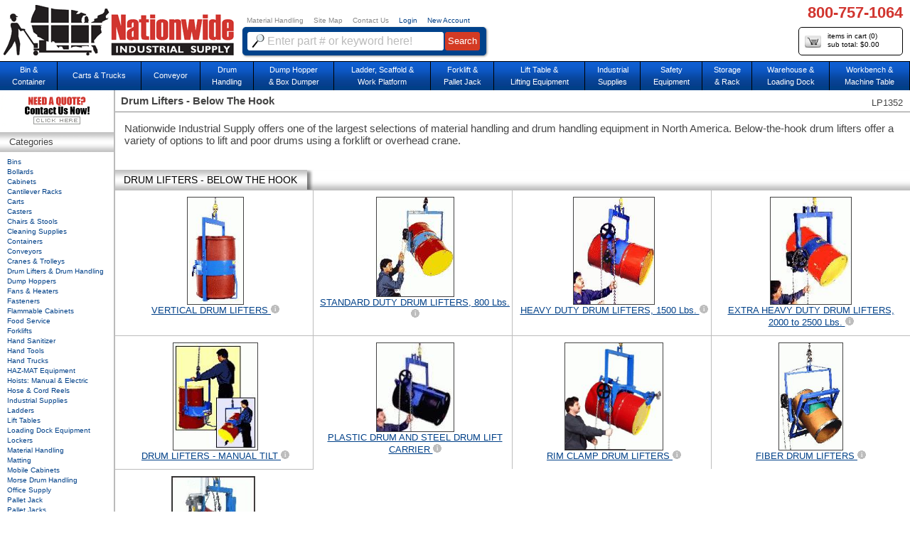

--- FILE ---
content_type: text/html; charset=ISO-8859-1
request_url: https://www.nationwideindustrialsupply.com/drum-lifters-bh/
body_size: 18027
content:
<!doctype html>
<!--[if lt IE 7 ]> <html lang=en class="ie ie6"> <![endif]-->
<!--[if IE 7 ]> <html lang=en class="ie ie7"> <![endif]-->
<!--[if IE 8 ]> <html lang=en class="ie ie8"> <![endif]-->
<!--[if IE 9 ]> <html lang=en class="ie ie9"> <![endif]-->
<!--[if (gt IE 9)|!(IE)]><!--> <html class=non-ie lang=en> <!--<![endif]-->
<head>

<title>Drum Lifters, Drum Lifter - below the hook drum handling | Nationwide Industrial Supply | Nationwide Industrial Supply</title>
<meta name=description content="Drum lifters, below-the-hook to lift, transport and poor drums. Nationwide Industrial Supply ">
<meta name=keywords content="">
<meta http-equiv=content-type content="text/html; charset=UTF-8">
<meta name=robots content=All>

<link rel="canonical" href="https://www.nationwideindustrialsupply.com/drum-lifters-bh/" />

<script type="text/javascript" src="/javascript/required_fields.min.js" defer></script>

<link rel="stylesheet" type="text/css" href="/css/site.min.css" />
<link rel="stylesheet" type="text/css" href="/get.cgi?f=style.css,common.css&amp;format=css"/>
<script type="text/javascript" src="/javascript/jquery.js"></script>
<script type="text/javascript" src="/javascript/toc.common.js"></script>



<link rel=icon href=favicon.ico? type=image/x-icon>
<script type=text/javascript src=/javascript/search-auto.min.js></script>
<!--[if IE]><link rel=stylesheet type=text/css href=/css/iehack.css /> <![endif]-->
<link rel=stylesheet type=text/css href=/templates/generic/ajax.min.css />
<link rel=stylesheet type=text/css href=/css/zendlucene_search.css>
<link rel=stylesheet type=text/css href=/css/thickbox.min.css />
<script type="text/javascript" src="/javascript/thickbox.js" defer></script>

<script src="/javascript/mask-phone-number.min.js" type="text/javascript" defer></script>

<!-- Global Tag Manager (gtag.js) - Google Analytics -->
<script type='text/javascript'>
   function appendGTM ()
   {
      var tag = document.createElement("script");
      tag.src = "https://www.googletagmanager.com/gtag/js?id=UA-781703-1";
      document.getElementsByTagName("head")[0].appendChild(tag);
      window.dataLayer = window.dataLayer || [];
      function gtag(){dataLayer.push(arguments);}
      gtag('js', new Date());

      gtag('config', 'UA-781703-1');
   }
</script>


<script type="text/javascript">
  console.log('Main page');
  var current_url = window.location.href;
  //console.log(current_url);
  var url_params = new URL(current_url);
  var email_tpl = url_params.searchParams.get("email_tpl");
  if(email_tpl == 'yes') {
    console.log('This is thank you page receipt');
    
  }
</script>

</head>
<body onload="appendGTM();" >
  <!-- Google Tag Manager (noscript) -->
  <noscript><iframe src="https://www.googletagmanager.com/ns.html?id=GTM-N487JCV"
  height="0" width="0" style="display:none;visibility:hidden"></iframe></noscript>
  <!-- End Google Tag Manager (noscript) -->
<div id=header>
<a href=/ id=home_link><img src=/images/logo.png style=width:325px;height:71px;border:none alt="Industrial Supplies"></a>
<ul id=topnav_secondary>
<li><a href=/>Material Handling</a></li>
<li><a href=/sitemap>Site Map</a></li>
<!-- <li><a href=/blog>Blog</a></li> -->
<!-- <li><a href=/contact_us>Contact Us</a></li> -->
<li><a href="javascript:void(0);" class="contact_us">Contact Us</a></li>

<li><a class=special href=/customer>Login</a></li>
<li><a class=special href="/customer?Submit=create_account">New Account</a></li>

</ul>

<!-- <div id=phone_number>1-800-757-1064</div>
<img src=/images/quick_ship.png alt="Quick Ship" id=quick_ship> -->
<div id="phone_number" style="right:10px;">800-757-1064</div>

<form action=/search.cgi method=get name=search_form id=search_form onsubmit="return checkSearchForm()">
<input type=hidden name=search_type value=solr>
<input type=hidden name=page_size value=20>
<input type="text" name="token" value="MUH9TYFSDROQEXQ4CNDM" style="display:none;"/>
		<!-- no spam please -->
		<div style="display:none">
			<label for="email_body">The following field is not normally displayed 
			and is present to prevent SPAM. Please leave it blank. If you enter anything 
			in this field, your message will not be delivered.</label><br />
			<textarea name="email_body" value=""></textarea>
		</div>
		<!-- end spam code -->
	
<div id=search_keywords_outer>
<input type=text name=keywords id=search_keywords size=30 value="Enter part # or keyword here!" class=clear_me autocomplete=off>
<div id=result></div>
</div>
<div id=searchButtonOuter>
<input type=submit id=searchButton value=Search>
</div>
</form>
<!-- <div style="float:right;position: absolute;right: 195px;width:359px; padding-top: 11px;">
	<div style="float:left;">
		<a href="/"><img src="/images/mask.png" width="100"></a>
	</div>
	<div style="padding-top: 1px; text-align: center;">
		<a href="/" style="color: #004088; font-size: 20px; font-weight: bold;">Face Masks and Sanitizer <br>IN STOCK <span style="color: #d1352f;">CLICK HERE!</span></a>
	</div>
</div> -->
<a href=/cart id=quick_cart>
<span class=icon></span>
items in cart (<span id=quickcart-items>0</span>)<br>
sub total: $<span id=quickcart-price>0.00</span><br>
</a>
</div>
<div id=topnav>
<ul>

<li>
<a href="/bin-container/">Bin &<br>Container</a>

<div class="submenu has5columns">

<ul>

<li><a href="/attached-lid-container/">Attached Lid Container</a></li>

<li><a href="/bin-cabinets/">Bin Cabinet</a></li>

<li><a href="/bin-cart/">Bin Cart</a></li>

<li><a href="/bin-rack/">Bin Rack</a></li>

<li><a href="/bins/">Bins</a></li>

</ul>

<ul>

<li><a href="/bucket-pail/">Bucket & Pail</a></li>

<li><a href="/bulk-container/">Bulk Container</a></li>

<li><a href="/departments/storage-containers-2378/busutility-boxes-61847/">Bus Box</a></li>

<li><a href="/divider-box/">Divider Box</a></li>

<li><a href="/ice-chest/">Ice Chest</a></li>

</ul>

<ul>

<li><a href="/departments/uncategorized/indoor-outdoor-lockable-storage-bins/">Lockable Storage Bin</a></li>

<li><a href="/departments/cabinets/mobile-cart-workstations/">Mobile Cart Workstations</a></li>

<li><a href="/departments/containers/heavy-duty-parts-basket/">Parts Basket</a></li>

<li><a href="/plastic-drum/">Plastic Drum</a></li>

<li><a href="/recycling-container/">Recycling Container</a></li>

</ul>

<ul>

<li><a href="/rubbermaid-commercial/">Rubbermaid Container</a></li>

<li><a href="/departments/bins-storage/stak-n-store-bins/">Stack-N-Store Bins</a></li>

<li><a href="/departments/containers/steel-corrugated-containers/">Steel Container</a></li>

<li><a href="/tanks/">Tanks</a></li>

<li><a href="/wire-container/">Wire Container</a></li>

</ul>

<ul>

<li><a href="/tote-container/">Tote Container</a></li>

<li><a href="/tub-tub-cart/">Tub & Tub Cart</a></li>

<li><a href="/waste-container-receptacle/">Waste Container & Receptacle</a></li>

<li><a href="/water-cooler/">Water Cooler</a></li>

</ul>

</div>

</li>

<li>
<a href="/Carts">Carts & Trucks</a>

</li>

<li>
<a href="/Conveyors/">Conveyor</a>

<div class="submenu has1columns">

<ul>

<li><a href="/departments/conveyors/heavy-duty-accordian-wheel-conveyor/">Accordian Conveyor</a></li>

<li><a href="/belt-conveyor/">Belt Conveyor</a></li>

<li><a href="/conveyor-parts/">Conveyor Parts</a></li>

<li><a href="/departments/conveyors/conveyor-supports/">Conveyor Supports</a></li>

<li><a href="/flexible-conveyor/">Flexible Conveyor</a></li>

<li><a href="/gravity-conveyor/">Gravity Conveyor</a></li>

<li><a href="/departments/conveyors/conveyor-with-retractable-stops/">Retractable Stop Conveyor</a></li>

<li><a href="/roller-conveyor/">Roller Conveyor</a></li>

<li><a href="/wheel-conveyor/">Wheel Conveyor</a></li>

</ul>

</div>

</li>

<li>
<a href="/drum-lifters/">Drum<br>Handling</a>

<div class="submenu has5columns">

<ul>

<li><a href="/drum-carts/">Drum Carts</a></li>

<li><a href="/departments/uncategorized/drum-cones/">Drum Cones</a></li>

<li><a href="/drum-covers/">Drum Covers</a></li>

<li><a href="/departments/drums-equipment/drum-compactorcrusher/">Drum Crusher-Compactor</a></li>

<li><a href="/drum-dollies/">Drum Dollies</a></li>

<li><a href="/drum-funnels/">Drum Funnels</a></li>

</ul>

<ul>

<li><a href="/drum-grips/">Drum Grips & Grabs</a></li>

<li><a href="/drum-heaters/">Drum Heaters</a></li>

<li><a href="/drum-jacks/">Drum Jacks</a></li>

<li><a href="/drum-dumper">Drum Lifters & Dumpers</a></li>

<li><a href="/drum-lifters-bh/">Drum Lifters - Below Hook</a></li>

<li><a href="/drum-lifter-cs/">Drum Lifters - Clutch & Sling</a></li>

</ul>

<ul>

<li><a href="/departments/uncategorized/drum-palletizer-with-lift-and-pour/">Drum Palletizer</a></li>

<li><a href="/drum-pumps/">Drum Pumps</a></li>

<li><a href="/drum-rotators/">Drum Rotators</a></li>

<li><a href="/departments/drums-equipment/drum-scale/">Drum Scale</a></li>

<li><a href="/departments/uncategorized/drum-stacker/">Drum Stacker</a></li>

<li><a href="/drum-storage/">Drum Storage</a></li>

</ul>

<ul>

<li><a href="/departments/drums-equipment/drum-top-pads/">Drum Top Pads</a></li>

<li><a href="/departments/drums-equipment/drum-tops/">Drum Tops</a></li>

<li><a href="/drum-trucks/">Drum Trucks</a></li>

<li><a href="/drum-tools/">Drum Wrenches & Tools</a></li>

<li><a href="/fiber-drum-lifter/">Fiber Drum Lifter</a></li>

<li><a href="/drum-lifters-fa/">Forklift Attachments</a></li>

</ul>

<ul>

<li><a href="/morse/">Morse Drum Handling</a></li>

<li><a href="/plastic-drum/">Plastic Drum</a></li>

<li><a href="/spill-control-pallets/">Spill Control Pallets</a></li>

<li><a href="/departments/drums-equipment/stainless-steel-drums/">Stainless Steel Drum</a></li>

<li><a href="/departments/drums-equipment/dixie-open-closed-head-drums/">Steel Drum</a></li>

</ul>

</div>

</li>

<li>
<a href="/Hoppers/">Dump Hopper<br> & Box Dumper</a>

</li>

<li>
<a href="/ladder-scaffold-work-platform/">Ladder, Scaffold &<br>Work Platform</a>

<div class="submenu has2columns">

<ul>

<li><a href="/ballymore/">Ballymore Ladder</a></li>

<li><a href="/extension-ladder/">Extension Ladder</a></li>

<li><a href="/departments/ladder-racks/kargo-masterreg-pro-iii-ladder-racks/">Ladder Rack</a></li>

<li><a href="/safety-tread/">Ladder Tread</a></li>

<li><a href="/little-giant-ladder/">Little Giant Ladder</a></li>

<li><a href="/louisville-ladderreg/">Louisville Ladder</a></li>

<li><a href="/rolling-ladder/">Rolling Ladder</a></li>

</ul>

<ul>

<li><a href="/departments/scaffolds/ss-series-fortrussreg-steel-rolling-tower-scaffolds-71916/">Scaffold</a></li>

<li><a href="/stainless-steel-ladder/">Stainless Steel Ladder</a></li>

<li><a href="/step-ladder/">Step Ladder</a></li>

<li><a href="/telescopic-ladder/">Telescopic Ladder</a></li>

<li><a href="/werner-ladder/">Werner Ladder</a></li>

<li><a href="/Work-Platform/">Work Platform</a></li>

</ul>

</div>

</li>

<li>
<a href="/fork-lift-pallet-jack/">Forklift &<br>Pallet Jack</a>

<div class="submenu has3columns">

<ul>

<li><a href="/forklift-pallet-jack-accessories/">Accessories</a></li>

<li><a href="/departments/pallets-equipment/adjustable-width-pallet-truck/">Adjustable Pallet Truck</a></li>

<li><a href="/manual-lift-forklift-stacker/">Manual Lift Forklift Stacker</a></li>

<li><a href="/manual-pallet-truck/">Manual Pallet Truck</a></li>

</ul>

<ul>

<li><a href="/power-lift-forklift-stacker/">Power Lift Forklift Stacker</a></li>

<li><a href="/scale-pallet-jack/">Scale Pallet Jack</a></li>

<li><a href="/scissor-lift-pallet-truck/">Scissor Lift Pallet Truck</a></li>

</ul>

<ul>

<li><a href="/self-propelled-forklift-stacker/">Self Propelled Forklift Stacker</a></li>

<li><a href="/self-propelled-pallet-truck/">Self Propelled Pallet Truck</a></li>

<li><a href="/stainless-steel-specialty-pallet-truck/">Stainless Steel & Specialty Pallet Truck</a></li>

</ul>

</div>

</li>

<li>
<a href="/lift-table-lift-equipment/">Lift Table &<br> Lifting Equipment</a>

<div class="submenu has3columns">

<ul>

<li><a href="/cranes/">Cranes </a></li>

<li><a href="/dock-lift/">Dock Lifts</a></li>

<li><a href="/drum-lifts/">Drum Lifts</a></li>

<li><a href="/Forklifts/">Forklifts & Stackers</a></li>

<li><a href="/Hoists/">Hoists</a></li>

</ul>

<ul>

<li><a href="/jacks/">Jacks</a></li>

<li><a href="/lift-magnet/">Lift Magnets</a></li>

<li><a href="/lift-truck/">Lift Trucks</a></li>

<li><a href="/lifting-bags/">Lifting Bags</a></li>

<li><a href="/lift-table/">Scissor Lift & Lift Table</a></li>

</ul>

<ul>

<li><a href="/straps/">Straps</a></li>

<li><a href="/tilt-table/">Tilt Table</a></li>

<li><a href="/trolleys/">Trolleys</a></li>

<li><a href="/departments/conveyors/vrc-vertical-reciprocating-conveyorfreight-elevator/">Vertical Reciprocating Conveyors</a></li>

<li><a href="/winch/">Winches</a></li>

</ul>

</div>

</li>

<li>
<a href="/industrial-supplies/">Industrial<br>Supplies</a>

<div class="submenu has4columns">

<ul>

<li><a href="/abrasives-1812/">Abrasives</a></li>

<li><a href="/adhesives-sealants--tapes/">Adhesives, Sealants & Tapes</a></li>

<li><a href="/chemicals-lubricants-paints/">Chemicals, Lubricants & Paints</a></li>

<li><a href="/display-units/">Display Units</a></li>

<li><a href="/electrical-lighting/">Electrical & Lighting </a></li>

<li><a href="/electrical-tools-1799/">Electrical Tools </a></li>

</ul>

<ul>

<li><a href="/fasteners-clamps--straps/">Fasteners, Clamps & Straps</a></li>

<li><a href="/foodservice-supplies/">Foodservice Supplies </a></li>

<li><a href="/hand-tools-1774/">Hand Tools </a></li>

<li><a href="/hvac-2435/">HVAC</a></li>

<li><a href="/janitorial-equipment-1794/">Janitorial Equipment </a></li>

<li><a href="/marking-tools-1802/">Marking Tools </a></li>

</ul>

<ul>

<li><a href="/material-handling-1809/">Material Handeling</a></li>

<li><a href="/measuring-leveling-tools/">Measuring & Leveling Tools </a></li>

<li><a href="/mro-supplies-2040/">MRO Supplies </a></li>

<li><a href="/office-supplies-4519/">Office Supplies </a></li>

<li><a href="/oilfield-2168/">Oilfield</a></li>

<li><a href="/plumbing-equipment-2693/">Plumbing Equipment</a></li>

</ul>

<ul>

<li><a href="/pneumatics-1951/">Pneumatics</a></li>

<li><a href="/power-tools-1859/">Power Tools</a></li>

<li><a href="/pumps-2442/">Pumps</a></li>

<li><a href="/safety-security/">Safety & Security </a></li>

<li><a href="/welding-supplies-1778/">Welding Supplies </a></li>

</ul>

</div>

</li>

<li>
<a href="/Safety/">Safety<br>Equipment</a>

<div class="submenu has4columns">

<ul>

<li><a href="/clothing-protection-1838/">Clothing Protection</a></li>

<li><a href="/defibrillators-oxygen-units/">Defibrillators & Oxygen Units</a></li>

<li><a href="/ear-protection-2085/">Ear Protection</a></li>

<li><a href="/ergonomic-protection-1954/">Ergonomic Protection</a></li>

<li><a href="/eye-protection-1982/">Eye Protection</a></li>

</ul>

<ul>

<li><a href="/fall-protection-2198/">Fall Protection</a></li>

<li><a href="/fire-gas-water-protection/">Fire, Gas & Water Protection</a></li>

<li><a href="/first-aid-safety-1863/">First Aid Safety</a></li>

<li><a href="/foot-protection-2317/">Foot Protection</a></li>

<li><a href="/hand-protection-2160/">Hand Protection</a></li>

</ul>

<ul>

<li><a href="/headface-protection-2001/">Head/Face Protection </a></li>

<li><a href="/heat-stress-protection-2413/">Heat Stress Protection </a></li>

<li><a href="/locking-devices-2010/">Locking Devices </a></li>

<li><a href="/departments/uncategorized/hand-sanitizer-bulk-packaging/">Respiratory Protection </a></li>

</ul>

<ul>

<li><a href="/safety-security-other/">Safety & Security Other  </a></li>

<li><a href="/safety-rails/">Safety Rails</a></li>

<li><a href="/safety-storage-2138/">Safety Storage</a></li>

<li><a href="/spill-control-safety-2561/">Spill Control Safety</a></li>

<li><a href="/traffic-safety-1943/">Traffic Safety</a></li>

</ul>

</div>

</li>

<li>
<a href="/storage-rack/">Storage<br>& Rack</a>

<div class="submenu has5columns">

<ul>

<li><a href="/departments/cabinets/polyethylene-acid-storage-cabinets-19850/">Acid Storage</a></li>

<li><a href="/departments/rack-systems/vertical-bar-racks/">Bar Rack</a></li>

<li><a href="/bins-storage/">Bins & Bin Storage</a></li>

<li><a href="/blue-print-storage/">Blue Print Storage</a></li>

<li><a href="/cabinets/">Cabinets</a></li>

<li><a href="/Cantilever-Racks/">Cantilever Racks</a></li>

</ul>

<ul>

<li><a href="/chemical-storage/">Chemical Storage</a></li>

<li><a href="/departments/container/">Containers</a></li>

<li><a href="/cylinder-storage/">Cylinder Storage</a></li>

<li><a href="/drum-storage/">Drum Storage</a></li>

<li><a href="/Flammable-Cabinets/">Flammable Safety Cabinets</a></li>

</ul>

<ul>

<li><a href="/jobsite-storage/">Jobsite Storage</a></li>

<li><a href="/departments/containers/literature-storage-centers/">Literature Storage</a></li>

<li><a href="/lockers/">Lockers</a></li>

<li><a href="/departments/cabinets/media-storage-cabinets/">Media Storage</a></li>

<li><a href="/pallet-racks/">Pallet Racks</a></li>

</ul>

<ul>

<li><a href="/plastic-shelving/">Plastic Shelving</a></li>

<li><a href="/roll-files/">Roll Files</a></li>

<li><a href="/bar-sheet-rack/">Sheet Racks</a></li>

<li><a href="/shelving/">Shelving</a></li>

<li><a href="/stacking-rack/">Stacking Racks</a></li>

</ul>

<ul>

<li><a href="/storage-shed/">Storage Shed</a></li>

<li><a href="/tanks/">Tanks</a></li>

<li><a href="/tool-storage/">Tool Storage</a></li>

<li><a href="/wire-partition/">Wire Partition</a></li>

<li><a href="/wire-shelving/">Wire Shelving</a></li>

</ul>

</div>

</li>

<li>
<a href="/warehouse-loading-dock/">Warehouse &<br> Loading Dock</a>

<div class="submenu has5columns">

<ul>

<li><a href="/barricade/">Barricade & Barrier</a></li>

<li><a href="/bollard/">Bollards</a></li>

<li><a href="/departments/dock-equipment/cargo-bars/">Cargo Bar</a></li>

<li><a href="/departments/dock-equipment/cargo-strapping/">Cargo Strap</a></li>

<li><a href="/column-corner-protection/">Column & Corner Protection</a></li>

<li><a href="/departments/dock-equipment/dockleveler-insulation-blanket/">Dock Blanket</a></li>

</ul>

<ul>

<li><a href="/dock-bumper/">Dock Bumber</a></li>

<li><a href="/dock-door/">Dock Door</a></li>

<li><a href="/dock-lift/">Dock Lift</a></li>

<li><a href="/dock-light/">Dock Light</a></li>

<li><a href="/dock-plates/">Dock Plates</a></li>

<li><a href="/dock-seal/">Dock Seal</a></li>

</ul>

<ul>

<li><a href="/dock-leveler/">Dockleveler</a></li>

<li><a href="/fans/">Fans</a></li>

<li><a href="/floor-sweeper/">Floor Sweeper</a></li>

<li><a href="/heaters/">Heaters</a></li>

<li><a href="/load-binder/">Load Binder</a></li>

<li><a href="/machine-rack-guard/">Machine & Rack Guards</a></li>

</ul>

<ul>

<li><a href="/moving-pad/">Moving Pad</a></li>

<li><a href="/packaging-equipment/">Packaging Equipment</a></li>

<li><a href="/departments/pallets-equipment/pallet-pullers/">Pallet Puller</a></li>

<li><a href="/departments/vacuums-2149/industrial-push-sweepers-61411/">Push Sweeper</a></li>

<li><a href="/safety-rails/">Safety Rails</a></li>

<li><a href="/departments/dock-equipment/led-stop-go-light/">Stop & Go Light</a></li>

</ul>

<ul>

<li><a href="/departments/dock-equipment/vinyl-strip-doors/">Strip Doors</a></li>

<li><a href="/tape-applicator/">Tape Applicator</a></li>

<li><a href="/departments/dock-equipment/trailer-stabilizing-jack/">Trailer Jack</a></li>

<li><a href="/wheel-chock/">Wheel Chock</a></li>

<li><a href="/departments/dock-equipment/wheel-risers/">Wheel Riser</a></li>

<li><a href="/departments/dock-equipment/steel-yard-ramps/">Yard Ramp</a></li>

</ul>

</div>

</li>

<li>
<a href="/workbench/">Workbench &<br>Machine Table</a>

<div class="submenu has3columns">

<ul>

<li><a href="/basic-workbench-work-table/">Basic Workbench & Work Table</a></li>

<li><a href="/cabinet-workbench/">Cabinet Workbench</a></li>

<li><a href="/electronic-esd-workbench/ ">Electronic & ESD Workbench </a></li>

<li><a href="/departments/work-benches/ergonomic-work-benches/">Ergonomic Work Benches</a></li>

<li><a href="/flared-leg-heavy-duty-workbench/">Flared Leg & Heavy Duty Workbench</a></li>

</ul>

<ul>

<li><a href="/departments/work-benches/folding-leg-work-bench-2227/">Folding Leg Workbench</a></li>

<li><a href="/departments/work-benches/hydraulic-ergonomic-benches/">Hydraulic Workbench</a></li>

<li><a href="/departments/work-benches/ergonomic-hydraulic-work-benches/">Hydraulic Workbench w/ Electric Lift Option</a></li>

<li><a href="/machine-table/ ">Machine Table</a></li>

<li><a href="/mobile-workbench/">Mobile Workbench</a></li>

</ul>

<ul>

<li><a href="/departments/shipping-supplies/custom-packaging-station/">Shipping & Packaging Workstation</a></li>

<li><a href="/shop-desk/">Shop Desk</a></li>

<li><a href="/stainless-steel-workbench/">Stainless Steel Workbench</a></li>

<li><a href="/workbench-accessories/">Workbench Accessories</a></li>

</ul>

</div>

</li>

</ul>
</div>
<div id=main_container>
<div id=content_container>
<div id=content_main>




<div style=position:absolute;right:10px;top:10px>
LP1352</div>

<div id=page_content>
<div style=clear:both></div>
<div class="content landing_page">
  <h1 class="border-none">Drum Lifters - Below The Hook</h1>  
	
		<div class="titles">
		    
        </div>
	
	
	
		<div class="nis-landing-standard"><p>Nationwide Industrial Supply offers one of the largest selections of material handling and drum handling equipment in North America. Below-the-hook drum lifters offer a variety of options to lift and poor drums using a forklift or overhead crane.</p></div>
	

	<table class="product_grid">
		 
			<tr>
				
					
						<td></td></tr></table>
						
             <h2 id="drum-lifters-below-the-hook" class="first_divider">
							
							<span class="heading">DRUM LIFTERS - BELOW THE HOOK</span>
							<span class="shadow"></span>
						</h2>
            
             
            
						

						<table  style="width:100%;border:none;" class="product_grid"><tr><td style="display:none;"></td>
					 
				
			</tr>
			
			
		 
			<tr>
				
					
						<td style="vertical-align:top;text-align:center;width:25%;padding-right:3px; border-right:solid 1px #bdbdbd;">
							<a href="https://www.nationwideindustrialsupply.com/departments/uncategorized/vertical-drum-lift-carrier/">
								<img src="https://www.nationwideindustrialsupply.com/product_images/22353.jpg" alt="VERTICAL DRUM LIFTERS"  title="VERTICAL DRUM LIFTERS"	style="width:78.8265306122449px;
							 		height:150px;"
									class="product_image has_border" /><br/>
								VERTICAL DRUM LIFTERS
							</a>
              
							<img src="/images/icons/gray_info12.png" alt="" style="border:none;vertical-align:top;" class="popup_copy_trigger"/>
							<div class="popup_copy"><div class="popup_inner"><div class="popup_inner2">Use the vertical position drum lift to lift and transport a loaded drum in vertical position with your crane, monorailor chain block. Holds your drum securely by chain and ratchet mechanism and a bottom support bar. CUSTOM ORDERS ARE OUR SPECIALTY!Options: Stainless Steel Wash-down models available for food and Pharmaceutical applications.Spark Resistant Models Available for explosion proof controled environments.</div></div></div>
							
						</td> 
					 
				
					
						<td style="vertical-align:top;text-align:center;width:25%;padding-right:3px; border-right:solid 1px #bdbdbd;">
							<a href="https://www.nationwideindustrialsupply.com/departments/uncategorized/standard-duty-drum-lift-carrier-800-lbs/">
								<img src="https://www.nationwideindustrialsupply.com/product_images/22359.jpg" alt="STANDARD DUTY DRUM LIFTERS, 800 Lbs."  title="STANDARD DUTY DRUM LIFTERS, 800 Lbs."	style="width:108px;
							 		height:139px;"
									class="product_image has_border" /><br/>
								STANDARD DUTY DRUM LIFTERS, 800 Lbs.
							</a>
              
							<img src="/images/icons/gray_info12.png" alt="" style="border:none;vertical-align:top;" class="popup_copy_trigger"/>
							<div class="popup_copy"><div class="popup_inner"><div class="popup_inner2">Lift, rotate and control the pouring of drum at or above your reach. Pouring drums above your reach is easy. Standard Duty Drum Lift Carrier allows you to control drum tilting 360° in either direction. Dispense drum contents with your hoist or crane. Even lift and invert a drum with drum faucet in place. These below-hook drum carriers have a pull chain to control the drum tilt with a 30:1 gear and sprocket ratio for pouring drums.CUSTOM ORDERS ARE OUR SPECIALTY!Options: Stainless Steel Wash-down models available for food and Pharmaceutical applications.Spark Resistant Models Available for explosion proof controled environments.</div></div></div>
							
						</td> 
					 
				
					
						<td style="vertical-align:top;text-align:center;width:25%;padding-right:3px; border-right:solid 1px #bdbdbd;">
							<a href="https://www.nationwideindustrialsupply.com/departments/uncategorized/heavy-duty-drum-lift-carrier-1500-lbs/">
								<img src="https://www.nationwideindustrialsupply.com/product_images/22362.jpg" alt="HEAVY DUTY DRUM LIFTERS,  1500 Lbs."  title="HEAVY DUTY DRUM LIFTERS,  1500 Lbs."	style="width:113.684210526316px;
							 		height:150px;"
									class="product_image has_border" /><br/>
								HEAVY DUTY DRUM LIFTERS,  1500 Lbs.
							</a>
              
							<img src="/images/icons/gray_info12.png" alt="" style="border:none;vertical-align:top;" class="popup_copy_trigger"/>
							<div class="popup_copy"><div class="popup_inner"><div class="popup_inner2">The Heavy-Duty Drum Lift Carrier enables you to pour a drum weighing up to 1,500 pounds above your reach. You control drum tilting 360° in either direction. Dispense drum contents with your hoist or crane.Options: Stainless Steel Wash-down models available for food and Pharmaceutical applications.Spark Resistant Models Available for explosion proof controled environments.</div></div></div>
							
						</td> 
					 
				
					
						<td style="vertical-align:top;text-align:center;width:25%;">
							<a href="https://www.nationwideindustrialsupply.com/departments/drums-equipment/extra-heavy-duty-drum-lift-carrier-2000-to-2500-lbs/">
								<img src="https://www.nationwideindustrialsupply.com/product_images/22363.jpg" alt="EXTRA HEAVY DUTY DRUM LIFTERS,  2000 to 2500 Lbs."  title="EXTRA HEAVY DUTY DRUM LIFTERS,  2000 to 2500 Lbs."	style="width:113.924050632911px;
							 		height:150px;"
									class="product_image has_border" /><br/>
								EXTRA HEAVY DUTY DRUM LIFTERS,  2000 to 2500 Lbs.
							</a>
              
							<img src="/images/icons/gray_info12.png" alt="" style="border:none;vertical-align:top;" class="popup_copy_trigger"/>
							<div class="popup_copy"><div class="popup_inner"><div class="popup_inner2">The Extra Heavy-Duty Drum Lift Carriers enable you to pour a drum weighing up to 2,500 pounds above your reach. You control drum tilting 360° in either direction. Dispense drum contents with your hoist or crane.  This Extra Heavy-Duty drum carrier has a pull chain to control the drum tilt with a 150:1 worm gear speed reducer and &quot;extra heavy-duty&quot; rating.ANSI/ASME B30.20 compliance standard for mechanical, below-the-hook lifting devices as it applies to: Rated load markings and unit identificationMinimum design safety factor of 3, based on yield strength, for load bearing structural componentsWelding is performed by certified welders who have passed the ANSI/AWS D1.1 welding qualification testOptions: Stainless Steel Wash-down models available for food and Pharmaceutical applications. Spark Resistant Models Available for explosion proof controled environments.</div></div></div>
							
						</td> 
					 
				
			</tr>
			
			
		 
			<tr>
				
					
						<td style="vertical-align:top;text-align:center;width:25%;padding-right:3px; border-right:solid 1px #bdbdbd;">
							<a href="https://www.nationwideindustrialsupply.com/departments/uncategorized/manual-tilt-drum-lift-carrier/">
								<img src="https://www.nationwideindustrialsupply.com/product_images/22358.jpg" alt="DRUM LIFTERS - MANUAL TILT"  title="DRUM LIFTERS - MANUAL TILT"	style="width:117.647058823529px;
							 		height:150px;"
									class="product_image has_border" /><br/>
								DRUM LIFTERS - MANUAL TILT
							</a>
              
							<img src="/images/icons/gray_info12.png" alt="" style="border:none;vertical-align:top;" class="popup_copy_trigger"/>
							<div class="popup_copy"><div class="popup_inner"><div class="popup_inner2">Use the Manual Tilt Drum Lift to lift, move and pour a drum within your reach below a hook on a hoist or crane. You manually control the tilt angle of the drum. Use the built-in tilt lock to hold the drum vertical for transporting, or in horizontal position to pour. They allow you to manually control drum tilting 360° in either direction. Dispense drum contents with your hoist or crane. Even lift and invert a drum with drum faucet in place. These Drum-Karriers require that you manually grasp the drum to control the drum tilt. The drum can be locked in the vertical position for transporting, and locked in the horizontal position to pour. Release locks for hand controlled tilt at any angle.CUSTOM ORDERS ARE OUR SPECIALTY!Options: Stainless Steel Wash-down models available for food and Pharmaceutical applications.Spark Resistant Models Available for explosion proof controled environments.</div></div></div>
							
						</td> 
					 
				
					
						<td style="vertical-align:top;text-align:center;width:25%;padding-right:3px; border-right:solid 1px #bdbdbd;">
							<a href="https://www.nationwideindustrialsupply.com/departments/uncategorized/plastic-drum-and-steel-drum-lift-carrier/">
								<img src="https://www.nationwideindustrialsupply.com/product_images/22360.jpg" alt="PLASTIC DRUM AND STEEL DRUM LIFT CARRIER"  title="PLASTIC DRUM AND STEEL DRUM LIFT CARRIER"	style="width:108px;
							 		height:124px;"
									class="product_image has_border" /><br/>
								PLASTIC DRUM AND STEEL DRUM LIFT CARRIER
							</a>
              
							<img src="/images/icons/gray_info12.png" alt="" style="border:none;vertical-align:top;" class="popup_copy_trigger"/>
							<div class="popup_copy"><div class="popup_inner"><div class="popup_inner2">Features an adjustable bracket to prevent the drum from slipping in the holder. Allows you to handle a plasticor steel drum up to 900 Lb. Has 60:1 ratio drum tilt control. Load your drum into the Plastic and Steel Drum Lift Carrier by tilting the drum slightly and sliding the bottom bracket under the drum. Then move the drum holder against the drum and cinch the chain around the drum. Lift the drum carrier with your hoist or crane and rotate drum 360 degrees in either direction. The drum can be held at any tilt angle. The standard drum tilt control is a chain wheel with 12&#39; chain loop.CUSTOM ORDERS ARE OUR SPECIALTY!Options: Stainless Steel Wash-down models available for food and Pharmaceutical applications.Spark Resistant Models Available for explosion proof controled environments.</div></div></div>
							
						</td> 
					 
				
					
						<td style="vertical-align:top;text-align:center;width:25%;padding-right:3px; border-right:solid 1px #bdbdbd;">
							<a href="https://www.nationwideindustrialsupply.com/departments/uncategorized/rim-clamp-drum-lift-carrier/">
								<img src="https://www.nationwideindustrialsupply.com/product_images/22361.jpg" alt="RIM CLAMP DRUM LIFTERS"  title="RIM CLAMP DRUM LIFTERS"	style="width:136.829268292683px;
							 		height:150px;"
									class="product_image has_border" /><br/>
								RIM CLAMP DRUM LIFTERS
							</a>
              
							<img src="/images/icons/gray_info12.png" alt="" style="border:none;vertical-align:top;" class="popup_copy_trigger"/>
							<div class="popup_copy"><div class="popup_inner"><div class="popup_inner2">Pour any drum with suitable top rim with or without ribs. Pour rimmed steel drum, plastic drum or fiber drum below hook. Adaptable to a range of drum sizes and types. Efficient to use with great ease of loading drum. You can lift any drum from a 4-drum pallet.Lift a vertical or horizontal drum. Place drum in vertical or horizontal position.CUSTOM ORDERS ARE OUR SPECIALTY!Options: Stainless Steel Wash-down models available for food and Pharmaceutical applications.Spark Resistant Models Available for explosion proof controled environments.</div></div></div>
							
						</td> 
					 
				
					
						<td style="vertical-align:top;text-align:center;width:25%;">
							<a href="https://www.nationwideindustrialsupply.com/departments/uncategorized/fiber-drum-lift-carrier/">
								<img src="https://www.nationwideindustrialsupply.com/product_images/22364.jpg" alt="FIBER DRUM LIFTERS"  title="FIBER DRUM LIFTERS"	style="width:89.2561983471074px;
							 		height:150px;"
									class="product_image has_border" /><br/>
								FIBER DRUM LIFTERS
							</a>
              
							<img src="/images/icons/gray_info12.png" alt="" style="border:none;vertical-align:top;" class="popup_copy_trigger"/>
							<div class="popup_copy"><div class="popup_inner"><div class="popup_inner2">Fiber Drum Lift Carrier enables you to pour a fiber drum, steel drum or cylinder above your reach. They adjust to a range of diameters and allow you to control drum tilting 360° in either direction. Rubber faced grip pads are tightened by hand-crank to fit drum diameter. Dispense drum contents with your hoist or crane. These drum carriers have a pull chain to control the drum tilt with a 30:1 gear and sprocket ratio.Model 186 for 15&quot; to 23&quot; diameter containersModel 184 for 8&quot; to 15&quot; diameter containersOptions: Stainless Steel Wash-down models available for food and Pharmaceutical applications.Spark Resistant Models Available for explosion proof controled environments.</div></div></div>
							
						</td> 
					 
				
			</tr>
			
			
		 
			<tr>
				
					
						<td style="vertical-align:top;text-align:center;width:25%;">
							<a href="https://www.nationwideindustrialsupply.com/departments/uncategorized/power-tilt-drum-lift-carrier/">
								<img src="https://www.nationwideindustrialsupply.com/product_images/22365.jpg" alt="POWER TILT DRUM LIFTERS"  title="POWER TILT DRUM LIFTERS"	style="width:116.129032258065px;
							 		height:150px;"
									class="product_image has_border" /><br/>
								POWER TILT DRUM LIFTERS
							</a>
              
							<img src="/images/icons/gray_info12.png" alt="" style="border:none;vertical-align:top;" class="popup_copy_trigger"/>
							<div class="popup_copy"><div class="popup_inner"><div class="popup_inner2">Engineered to meet the toughest of demands the Power Tilt Drum Lift Carrier gives you full 360 degree control of the powered drum rotation to dispense your drum. Control the drum tilt with a 2-button pendant on AC models or a hand held control valve on air powered models. Options: Stainless Steel Wash-down models available for food and Pharmaceutical applications.Spark Resistant Models Available for explosion proof controled environments.</div></div></div>
							
						</td> 
					 
				
			</tr>
			
			
		
	</table>
	
	
	
</div>

<script type="text/javascript">
	$(document).ready(function(){
		$('.gray_divider').each(function(){
			var me = $(this);
			if (me.prev().children().length == 0 || me.next().children().length == 0){
				me.find('div').css('border-top', 'none');
			}
		});

		$('.popup_copy_trigger').each(function(){
			var hold=false;
			var trigger = $(this);
/*
			var obj = trigger.prev().children().eq(0);
			var w = parseFloat(obj.attr('width'));
			var h = parseFloat(obj.attr('height'));
			var o = obj.offset();
			trigger.css({
				position:'absolute',
				top:o.top+h-17,
				left:o.left+w-17
			});
*/
			var mydiv = $(this).next()
				.appendTo(document.body)				
//				.css({top: o.top+12})
				.click(function(){ hold=false; $(this).fadeOut(500); })
			;
						
			trigger.hover(
				function(){ 
					var o = trigger.offset();
					mydiv
						.css({top: o.top+12, left: o.left-270})
						.fadeIn(500)
					; 
				},
				function(){ 
					if (!hold){
						mydiv.fadeOut(500); 
					}
				}
			).click(
				function(){ hold=true; }
			);
		});
	});
</script>

</div>
<div id=search_content>
<div id=cse-commerce-stats class=titles style=display:none>
<table style=width:100%>
<tr>
<td><h2 id=foundText></h2></td>
<td>
</td>
<td style=text-align:right>
<h2 id=pages></h2>
<br>
<img style=display:none id=gridImage onclick="changeView('grid')" src=/images alt=""/>
<img style=display:none id=listImage onclick="changeView('list')" src=/images alt=""/>
</td>
</tr>
</table>
</div>
<div id=cse-commerce-spell style=display:none>
<span class=cse-commerce-spell-prompt>Did you mean:</span>
<span id=cse-commerce-spell-suggestion></span>
</div>
<div id=cse-view-images>
<p style=text-align:right>
</p>
</div>
<div id=resultsPanel>
</div>
<div id=cse-commerce-stats-bottom style=display:none>
<table style=width:100%>
<tr>
<td style=text-align:right><h2 id=pagesBottom></h2></td>
</tr>
</table>
</div>
</div>
</div>
</div>
<div id=sidebar >
<div id=page_sidebar>

<a href="javascript:void(0);" class="contact_us cus" id="need_a_quote"><img src="/images/need-a-quote.png" alt="NEED A QUOTE? Contact Us Now!"></a>
<a href="javascript:void(0);" class="need_a_quote naq" style="display:none;" id="need_a_quote"><img src="/images/need-a-quote.png" alt="NEED A QUOTE? Contact Us Now!"></a>
<!-- <a href="javascript:void(0);" id="need_a_quote"><img src="/images/need-a-quote.png" alt="NEED A QUOTE? Contact Us Now!"></a> -->

<h3>Categories</h3>
<ul id=sidebar_categories>

<li><a href="https://www.nationwideindustrialsupply.com/bins/">Bins</a></li>



<li><a href="https://www.nationwideindustrialsupply.com/bollard/">Bollards</a></li>





<li><a href="https://www.nationwideindustrialsupply.com/cabinets/">Cabinets</a></li>





<li><a href="https://www.nationwideindustrialsupply.com/Cantilever-Racks/">Cantilever Racks</a></li>

<li><a href="https://www.nationwideindustrialsupply.com/carts/">Carts</a></li>



<li><a href="https://www.nationwideindustrialsupply.com/Casters/">Casters</a></li>



<li><a href="https://www.nationwideindustrialsupply.com/chairs-stools/">Chairs & Stools</a></li>



<li><a href="https://www.nationwideindustrialsupply.com/cleaning-supplies/">Cleaning Supplies</a></li>

<li><a href="https://www.nationwideindustrialsupply.com/bin-container/">Containers</a></li>



<li><a href="https://www.nationwideindustrialsupply.com/conveyors/">Conveyors</a></li>





<li><a href="https://www.nationwideindustrialsupply.com/Cranes/">Cranes & Trolleys</a></li>













<li><a href="https://www.nationwideindustrialsupply.com/drum-handling/">Drum Lifters & Drum Handling</a></li>



<li><a href="https://www.nationwideindustrialsupply.com/Hoppers/">Dump Hoppers</a></li>









<li><a href="https://www.nationwideindustrialsupply.com/hvac-2435/">Fans & Heaters</a></li>

<li><a href="https://www.nationwideindustrialsupply.com/fasteners/">Fasteners</a></li>

<li><a href="https://www.nationwideindustrialsupply.com/Flammable-Cabinets/">Flammable Cabinets</a></li>

<li><a href="https://www.nationwideindustrialsupply.com/food-service/">Food Service</a></li>





<li><a href="https://www.nationwideindustrialsupply.com/forklifts/">Forklifts</a></li>





<li><a href="https://www.nationwideindustrialsupply.com/departments/uncategorized/hand-sanitizer-bulk-packaging//">Hand Sanitizer</a></li>

<li><a href="https://www.nationwideindustrialsupply.com/hand-tools/">Hand Tools</a></li>

<li><a href="https://www.nationwideindustrialsupply.com/hand-truck/">Hand Trucks</a></li>





<li><a href="https://www.nationwideindustrialsupply.com/haz-mat/">HAZ-MAT Equipment</a></li>



<li><a href="https://www.nationwideindustrialsupply.com/Hoists/">Hoists: Manual & Electric</a></li>





<li><a href="https://www.nationwideindustrialsupply.com/hose-reels/">Hose & Cord Reels</a></li>



<li><a href="https://www.nationwideindustrialsupply.com/industrial-supplies/">Industrial Supplies</a></li>

<li><a href="https://www.nationwideindustrialsupply.com/Ladders/">Ladders</a></li>



<li><a href="https://www.nationwideindustrialsupply.com/lift-table/">Lift Tables</a></li>



<li><a href="https://www.nationwideindustrialsupply.com/warehouse-loading-dock/">Loading Dock Equipment</a></li>

<li><a href="https://www.nationwideindustrialsupply.com/lockers/">Lockers</a></li>



<li><a href="https://www.nationwideindustrialsupply.com/material-handling/">Material Handling</a></li>

<li><a href="https://www.nationwideindustrialsupply.com/Matting/">Matting</a></li>



<li><a href="https://www.nationwideindustrialsupply.com/mobile-cabinets/">Mobile Cabinets</a></li>

<li><a href="https://www.nationwideindustrialsupply.com/morse/">Morse Drum Handling</a></li>





<li><a href="https://www.nationwideindustrialsupply.com/office-supply/">Office Supply</a></li>

<li><a href="https://www.nationwideindustrialsupply.com/pallet-jack/">Pallet Jack</a></li>

<li><a href="https://www.nationwideindustrialsupply.com/fork-lift-pallet-jack/">Pallet Jacks</a></li>

<li><a href="https://www.nationwideindustrialsupply.com/pallet-racks/">Pallet Rack </a></li>







<li><a href="https://www.nationwideindustrialsupply.com/wire-partition/">Partitions & Barriers</a></li>





<li><a href="https://www.nationwideindustrialsupply.com/Platform-Trucks/">Platform Trucks</a></li>













<li><a href="https://www.nationwideindustrialsupply.com/Safety/">Safety & Security</a></li>









<li><a href="https://www.nationwideindustrialsupply.com/scales/">Scales & Balances</a></li>

<li><a href="https://www.nationwideindustrialsupply.com/lift-table/">Scissor Lifts & Lift Tables</a></li>







<li><a href="https://www.nationwideindustrialsupply.com/shelving/">Shelving</a></li>



<li><a href="https://www.nationwideindustrialsupply.com/departments/shipping-supplies/">Shipping Supplies</a></li>



<li><a href="https://www.nationwideindustrialsupply.com/shop-desk/">Shop Desk</a></li>

<li><a href="https://www.nationwideindustrialsupply.com/haz-mat/">Spill Containment</a></li>









<li><a href="https://www.nationwideindustrialsupply.com/tables-6689/">Tables</a></li>





<li><a href="https://www.nationwideindustrialsupply.com/tape/">Tape</a></li>

<li><a href="https://www.nationwideindustrialsupply.com/tilt-truck/">Tilt Trucks </a></li>



<li><a href="https://www.nationwideindustrialsupply.com/tow-tractor/">Tow Tractor</a></li>





<li><a href="https://www.nationwideindustrialsupply.com/vestil/">Vestil</a></li>



<li><a href="https://www.nationwideindustrialsupply.com/warehouse-loading-dock/">Warehouse Equipment</a></li>





<li><a href="https://www.nationwideindustrialsupply.com/towels--wipes-6661/">Wipes & Cleaners</a></li>





<li><a href="https://www.nationwideindustrialsupply.com/wire-shelving/">Wire Shelving</a></li>

<li><a href="https://www.nationwideindustrialsupply.com/work-benches/">Work Benches</a></li>



<li><a href="https://www.nationwideindustrialsupply.com/Work-Platform/">Work Platforms</a></li>

</ul>
<div id=sidebar_logos>
<!-- <img src=/images/paypal_logos.gif alt="Payment processing by PayPal" /><br><br> -->

<!-- <script type=text/javascript src=//smarticon.geotrust.com/si.js></script> -->

</div>

</div>

</div>
</div>
<div id=footer>
// Copyright &copy; 2016 Nationwide Industrial Supply //<style>
/* Popup container - can be anything you want */
.popup {
  position: relative;
  display: inline-block;
  cursor: pointer;
  -webkit-user-select: none;
  -moz-user-select: none;
  -ms-user-select: none;
  user-select: none;
}

/* The actual popup */
.popup .popuptext {
  visibility: hidden;
  width: 160px;
  /*background-color: #555;
  color: #fff;*/
  text-align: center;
  border-radius: 6px;
  padding: 8px 0;
  position: absolute;
  z-index: 1;
  bottom: 125%;
  left: 50%;
  margin-left: -80px;
  height: auto;

  background-color: #fff;
  color: #000;
  border: 1px solid #555;
}

.popup .availHead {
  background: none repeat scroll 0 0 #555;
  color: #fff;
}

/* Popup arrow */
.popup .popuptext::after {
  content: "";
  position: absolute;
  top: 100%;
  left: 50%;
  margin-left: -5px;
  border-width: 5px;
  border-style: solid;
  border-color: #555 transparent transparent transparent;
}

/* Toggle this class - hide and show the popup */
.popup .show {
  visibility: visible;
  -webkit-animation: fadeIn 1s;
  animation: fadeIn 1s;
}

/* Add animation (fade in the popup) */
@-webkit-keyframes fadeIn {
  from {opacity: 0;} 
  to {opacity: 1;}
}

@keyframes fadeIn {
  from {opacity: 0;}
  to {opacity:1 ;}
}
#quickdash-search {float:left;width: 290px;margin-right: 10px;}
.quickdash-search {width:280px;}
#quickdash label {width:90px;}
</style>
<script>
// When the user clicks on div, open the popup
function showLocations() {
  var popup = document.getElementById("locationPopup");
  popup.classList.toggle("show");
}
</script>
<script language="JavaScript" type="text/javascript" src="/javascript/form.min.js"></script><div id="quickdash" style="display:none;height:350px;"><div id="quickdash-inner"><div id="cresult" style="position:fixed;top:0;right:220px;padding:5px;display:none;background:#fff;color:#000;"><a style="color:#000;" href="javascript:void(0);" onclick="closeMe();" id="closebtn">X Close</a><div id="mr"></div></div><div id="quickdash-ctl"><a href="javascript:;" onclick="TOC.QuickDash.toggle();return false" id="quickdash-trigger">More...</a> | <a href="https://www.nationwideindustrialsupply.com/private.cgi?Submit=create_quote">New Quote</a> | <a href="https://www.nationwideindustrialsupply.com/private.cgi?Submit=modify_order_customer&randm=0.918796331330554">New Order</a> | <a href="https://www.nationwideindustrialsupply.com/private.cgi?Submit=logout">Log Out</a></div><div id="quickdash-links"><a href="https://www.nationwideindustrialsupply.com//private_landings.cgi?Submit=modify_text&id=1352">Edit Copy</a>&nbsp;|&nbsp;<a href="https://www.nationwideindustrialsupply.com//private_landings.cgi?Submit=modify_featured_images&id=1352">Edit Images</a>&nbsp;|&nbsp;<a href="https://www.nationwideindustrialsupply.com//private_landings.cgi?Submit=modify_text&id=1352">Id: 1352</a>&nbsp;|&nbsp;<a href="https://www.nationwideindustrialsupply.com/javascript:void(0)">Publish Date: 11/21/16  4:29 am</a>
       
    
    </div>

    <div id="quickdash-search"><br/><div style="background: #fff; height: 1px; display: block; float: left; width: 294px; margin-top: 10px;"></div></div><form method="post" action="/ajax.cgi" id="myForm1">
                    <input type="hidden" id="hid_manufacturer_id" name="manufacturer_id" 
        value=""/>
                    
                    <table cellpadding='5' id="tableDash" cellspacing='1' style='color:#000;background:#fff;font-family:arial;border-collapse:separate;border-spacing:1px;margin-top:5px;'>
    <tr style='background:#4F81BD;color:#fff;font-weight:bold;font-size:12px;'>
        <th style='padding:5px;'>
            <div style="width:50px;float:left;">FOB</div>
            <input type="text" id="fob" name="fob" size="10" style="width:40px;" value="" />
        </th>
        <th style='padding:5px;'>
            <div style="width:50px;float:left;">Dest</div>
            <input type="text" id="zip" name="zip" size="10" style="width:40px;" />
        </th>
        <th style='padding:5px;'>
            <input type="radio" name="qtype" checked value="frieght" onclick="toggleUPS('1');" /> Frieght
        </th>
        <th style='padding:5px;'>
            <input type="radio" name="qtype" value="ups"  onclick="toggleUPS('2');"/> UPS
        </th>
        <th style='padding:5px;' colspan="3">Accessorials</th>
    </tr>
    <TR style='background:#4F81BD;color:#fff;font-weight:bold;font-size:12px; display: none; ' id="streetrow">
        <TD>&nbsp;</TD>
        <TD style="padding:3px;" colspan="4">Street Address: <input type="text" id="street_address" name="street_address" size="5" style="width:225px;" value="" />
            <br />
            <span style="color:yellow;">Confirm Location Type With Customer</span>
        </TD>
        <TD>&nbsp;</TD>
    </TR>
    <TR style="background:#D0D8E8;">
        <TD style="padding:3px;" colspan="3">
            <div style="width:20px;float:left;display:none;"  class="upsshowdiv">Qty </div>
            <div style="width:40px;float:left;display:none;" class="upsshowdiv"><input type="text" id="qty1"  name="qty1" style="width:20px;" value=""/></div>

            <div style="width:30px;float:left;display:none;" class="upsshowdiv">Class </div>
            <div style="width:50px;float:left;display:none;" class="upsshowdiv">
                <input type="text" id="class1" name="class1" size="5" style="width:30px;" value="" />
            </div>        
            <div style="width:20px;float:left;display:none;" class="upsshowdiv">Wt </div>
            <div style="width:50px;float:left;display:none;" class="upsshowdiv">
                <input type="text" id="weight1" name="weight1" size="5" style="width:30px;" value="" />
            </div>
            <div style="width:15px;float:left;display:none;" class="upsshowdiv">L </div>
            <div style="width:40px;float:left;display:none;" class="upsshowdiv">
                <input type="text" id="l1" name="l1" size="5" style="width:20px;" value="" />
            </div>
            <div style="width:15px;float:left;display:none;" class="upsshowdiv">W </div>
            <div style="width:40px;float:left;display:none;" class="upsshowdiv">
                <input type="text" id="w1" name="w1" size="5" style="width:20px;" value="" />
            </div>
            <div style="width:15px;float:left;display:none;" class="upsshowdiv">H </div>
            <div style="width:40px;float:left;display:none;" class="upsshowdiv">
                <input type="text" id="h1" name="h1" size="5" style="width:20px;" value="" />
            </div>
        </TD>
        <TD style="padding:3px;">
            <span class="upsshowdiv" style="display:none;">
                <input type="checkbox" name="hazmat1" value="1" id="hazmat1"  /> HAZ </span>
        </TD>
        <TD style="padding:3px;">
            <input type="radio" name="rtype" checked value="commercial" onclick="changeValR(this.value);" /> Comm
        </TD>
        <TD style="padding:3px;">
            <input type="radio" name="rtype" value="residential" onclick="changeValR(this.value);" /> Residence
        </TD>
        <TD style="padding:3px;">
            <span class="upsshowdiv" style="display:none;">
                <input type="checkbox" name="access" value="1" id="laccess" /> Limited Acc </span>
            <span style="font-weight:bold;">
                <a style='color:blue;text-decoration:underline; display: none; ' href='javascript:void(0);' id="boxanchor" onclick='addBoxes();'>Add Boxes </a>
            </span>
        </TD>
    </TR>
    <TR style="background:#D0D8E8;display:none;" class="upsshow">
        <TD style="padding:3px;" colspan="3">
            <div style="width:20px;float:left;">Qty </div>
            <div style="width:40px;float:left;">
                <input type="text" id="qty2" name="qty2" style="width:20px;" value="" />
            </div>
            <div style="width:30px;float:left;">Class </div>
            <div style="width:50px;float:left;">
                <input type="text" id="class2" name="class2" style="width:30px;" value="" />
            </div>        
            <div style="width:20px;float:left;">Wt </div>
            <div style="width:50px;float:left;">
                <input type="text" id="weight2" name="weight2" size="5" style="width:30px;" value="" />
            </div>
            <div style="width:15px;float:left;">L </div>
            <div style="width:40px;float:left;">
                <input type="text" id="l2" name="l2" size="5" style="width:20px;" value="" />
            </div>
            <div style="width:15px;float:left;">W </div>
            <div style="width:40px;float:left;">
                <input type="text" id="w2" name="w2" size="5" style="width:20px;" value="" />
            </div>
            <div style="width:15px;float:left;">H </div>
            <div style="width:40px;float:left;">
                <input type="text" id="h2" name="h2" size="5" style="width:20px;" value="" />
            </div>
        </TD>
        <TD style="padding:3px;">
            <input type="checkbox" name="hazmat2" value="1" id="hazmat2" /> HAZ
        </TD>
        <TD style="padding:3px;">
            <input type="checkbox" name="lift" value="1" id="lift" /> Lift Gate
        </TD>
        <TD style="padding:3px;">
            <input type="checkbox" name="callprior" value="1" id='callprior' /> Call Prior
        </TD>
        <TD style="padding:3px;">
            <input type="checkbox" name="inside" value="1" id="inside" /> Inside Del
        </TD>
    </TR>
    <TR style="background:#D0D8E8;display:none;" class="upsshow">
        <TD style="padding:3px;" colspan="3">
            <div style="width:20px;float:left;">Qty </div>
            <div style="width:40px;float:left;">
                <input type="text" id="qty3" name="qty3" style="width:20px;" value="" />
            </div>
            <div style="width:30px;float:left;">Class </div>
            <div style="width:50px;float:left;">
                <input type="text" id="class3" name="class3" style="width:30px;" value="" />
            </div>        
            <div style="width:20px;float:left;">Wt </div>
            <div style="width:50px;float:left;">
                <input type="text" id="weight3" name="weight3" style="width:30px;" value="" />
            </div>
            <div style="width:15px;float:left;">L </div>
            <div style="width:40px;float:left;">
                <input type="text" id="l3" name="l3" style="width:20px;" value="" />
            </div>
            <div style="width:15px;float:left;">W </div>
            <div style="width:40px;float:left;">
                <input type="text" id="w3" name="w3" style="width:20px;" value="" />
            </div>
            <div style="width:15px;float:left;">H </div>
            <div style="width:40px;float:left;">
                <input type="text" id="h3" name="h3" style="width:20px;" value="" />
            </div>
        </TD>
        <TD style="padding:3px;">
            <input type="checkbox" name="hazmat3" value="1" id="hazmat3" /> HAZ
        </TD>
        <TD style="padding:3px;" colspan='2'>
            <span style="color:#f00;">GOV, EDU & NYC= <br />Limited Access </span>
        </TD>
        <TD style="padding:3px;"></TD>
    </TR>
    <TR style="background:#D0D8E8;display:none;" class="upsshow">
        <TD style="padding:3px;" colspan="3">
            <div style="width:20px;float:left;">Qty </div>
            <div style="width:40px;float:left;">
                <input type="text" id="qty4" name="qty4" style="width:20px;" value="" />
            </div>
            <div style="width:30px;float:left;">Class </div>
            <div style="width:50px;float:left;">
                <input type="text" id="class4" name="class4" style="width:30px;" value="" />
            </div>        
            <div style="width:20px;float:left;">Wt </div>
            <div style="width:50px;float:left;">
                <input type="text" id="weight4" name="weight4" style="width:30px;" value="" />
            </div>
            <div style="width:15px;float:left;">L </div>
            <div style="width:40px;float:left;">
                <input type="text" id="l4" name="l4" style="width:20px;" value="" />
            </div>
            <div style="width:15px;float:left;">W </div>
            <div style="width:40px;float:left;">
                <input type="text" id="w4" name="w4" style="width:20px;" value="" />
            </div>
            <div style="width:15px;float:left;">H </div>
            <div style="width:40px;float:left;">
                <input type="text" id="h4" name="h4" style="width:20px;" value="" />
            </div>
        </TD>
        <TD style="padding:3px;">
            <input type="checkbox" name="hazmat4" value="1" id="hazmat4" /> HAZ
        </TD>
        <TD style="padding:3px;" colspan='2'>
            <span style="font-weight:bold;">
                <a style='color:blue;text-decoration:underline;' href='javascript:void(0);' onclick='addItems();'>Add More Items</a>
            </span>
        </TD>
        <TD style="padding:3px;">
            <input type="button" class="getquotes" value="Get Quotes" />
        </TD>
    </TR>
    <TR style="background:#D0D8E8;" class="upsshowfields">
        <TD style="padding:3px;">
            <div style="width:80px;float:left;">Qty <input type="text" id="boxqty1" name="boxqty1" size="5" style="width:40px;" value="" />
            </div>
        </TD>
        <TD style="padding:3px;" colspan="3">
            <div style="width:30px;float:left;padding-top:4px;">Dims:</div>
            <div style="width:70px;float:left;">L <input type="text" id="length1" name="length1" size="5" style="width:40px;" value="" />
            </div>
            <div style="width:70px;float:left;"> W <input type="text" id="width1" name="width1" size="5" style="width:40px;" value="" />
            </div>
            <div style="width:70px;float:left;"> H <input type="text" id="depth1" name="depth1" size="5" style="width:40px;" value="" />
            </div>
        </TD>
        <TD style="padding:3px;" colspan="2">
            <div style="width:70px;float:left;">Wt <input type="text" id="boxweight1" name="boxweight1" size="5" style="width:40px;" value="" />
            </div>
        </TD>
    </TR>
    <TR style="background:#D0D8E8;" class="upsshowfields">
        <TD style="padding:3px;" colspan="6" align="right">
            <input type="button" class="getquotes" value="Get Quotes" />
        </TD>
    </TR>
</TABLE>

                    <input type="hidden" id="dl" name="dl" value="commercial"/><input type="hidden" id="maxitem" value="4" name="maxitem"/><input type="hidden" id="boxitem" value="1" name="boxitem"/><input type="hidden" id="action" name="action" value="getmanufacturershipping"/></form><div style="width:500px; text-align:center; float:left;margin-top:10px;"><form style="margin:0;padding:0" method="post" action="/private.cgi"><input type="hidden" value="view_product" name="Submit"><label >Page Lookup Id:</label><input size="20" name="product_search_id" style="width:300px; padding:2px;"><input type="submit" value="Search"></form></div><div id="cresult2" style="position:fixed;top:0;right:220px;padding:5px;display:none;background:#fff;color:#000;"><div id="mr2"></div></div><script>

        
          
        var lt = '';

      </script><a href="#TB_inline?height=450&width=804&inlineId=cresult" class="thickbox" id="thickbox" style="display:none;"></a><a href="#TB_inline?height=450&width=450&inlineId=cresult2" class="thickbox" id="thickbox2" style="display:none;"></a></div></div><div id="hiddenModalContent" style="display:none"><table style="border:none;width:100%;"><tr><td colspan="2" style="padding:3px;" id="quick_result_td"></td></tr><tr><td style="padding:3px;font-weight:bold;width:150px;">Class: </td><td style="padding:3px;"><input type="text" name="quick_class"  id="quick_class" value="" /></td></tr><tr><td style="padding:3px;font-weight:bold;width:150px;">Weight: </td><td style="padding:3px;"><input type="text" name="quick_weight"  id="quick_weight" value="" /></td></tr><tr><td style="padding:3px;font-weight:bold;width:150px;">FOB: </td><td style="padding:3px;"><input type="text" name="quick_fob"  id="quick_fob" value="" /></td></tr><tr><td style="padding:3px;font-weight:bold;width:150px;">LT: </td><td style="padding:3px;"><input type="text" name="quick_lt"  id="quick_lt" value="" /></td></tr><tr><td style="padding:3px;font-weight:bold;width:150px;">Net Price: </td><td style="padding:3px;"><input type="text" name="quick_net"  id="quick_net" value="" /></td></tr><tr><td style="padding:3px;font-weight:bold;width:150px;">Hazmat: </td><td style="padding:3px;"><input type="radio" name="quick_hazmat"  id="quick_hazmat_yes"  value="1" 
            
            /> Yes&nbsp;&nbsp;&nbsp;<input type="radio" name="quick_hazmat"  id="quick_hazmat_no" value="0" checked /> No<br />
         </td></tr><tr><td style="padding:3px;font-weight:bold;width:150px;">Ship Type: </td><td style="padding:3px;"><input type="radio" name="quick_ship"  id="quick_ship_ups" value="ups"  
            
            /> UPS&nbsp;&nbsp;&nbsp;<input type="radio" name="quick_ship"  id="quick_ship_ltl"  value="ltl" 
            
            /> LTL
         </td></tr>
         <tr><td style="padding:3px;font-weight:bold;width:150px;">Free Shipping: </td><td style="padding:3px;"><input type="radio" name="quick_free_shipping" id="quick_free_shipping_yes" value="1" 
            
            /> Yes&nbsp;&nbsp;&nbsp;<input type="radio" name="quick_free_shipping" id="quick_free_shipping_no" value="0" checked/> No
         </td></tr><tr><td style="padding:3px;font-weight:bold;width:150px;">Qty Per Pallet: </td><td style="padding:3px;"><input type="text" name="quick_qty_per_pallet"  id="quick_qty_per_pallet" value="" /></td></tr><tr><td style="padding:3px;font-weight:bold;width:150px;">Qty Per 10 feet: </td><td style="padding:3px;"><input type="text" name="quick_per_10_feet"  id="quick_per_10_feet" value="" /></td></tr><tr><td style="padding:3px;font-weight:bold;width:150px;">Notes: </td><td style="padding:3px;"><textarea name="quick_notes"  id="quick_notes" ></textarea></td></tr><tr><td colspan="2" style="padding:3px;"><input type="button" value="Update" onclick="updatePartShippingInfo('','','','');" /></td></tr><tr><td colspan="2" style="padding:3px;margin-top:10px;"></td></tr></table></div>

<script type="text/javascript">
var mywindow;
var userAgent = navigator.userAgent.toLowerCase();
var is_iphone = 0;
if(userAgent.indexOf("iphone") >= 0 || userAgent.indexOf("mac") >= 0) {
  is_iphone = 1;
}
$(document).ready(function() { 
 
  $(".getquotes").click(function() {
    var queryString = $('#myForm1').serialize(); 
    if(is_iphone == 1) {
      mywindow = window.open('', 'mydiv', 'height=600,width=1060,scrollbars=yes,maximize=yes,resizable=yes');
    }
    $.ajax({
      type: "POST",
      url: "/ajax.cgi",     
      data: queryString,     
      async:true,
      success:function(responseText) {      
        Popup(responseText); 
      }
    });
  });

}); 

 

// pre-submit callback 
function showRequest(formData, jqForm, options) { 
  var queryString = $.param(formData); 
  return true; 
} 
 
// post-submit callback          
function showResponse(responseText, statusText, xhr, $form)  { 
  Popup(responseText); 
}  
 
var gpid,gmfg_id,gproduct_id,gslug
//var mywindow;

function getManufacturerShipping()
{
  var val = $("#destination").val();
  var weight = $("#weight1").val();
  var fob = $("#fob").val(); 
  var sclass = $("#class1").val();
  if(sclass=='') {
    alert("Please enter shipping class"); 
    return false;
  }
  
  if(weight=='') {
    alert("Please enter shipping weight");
    return false;
  }
  
  if(fob=='') {
    alert("Please enter FOB");
    return false;
  }
  
  if(val=='') {
    alert("Please enter destination zip code");
    return false;
  }
 
  var shipcompany ='';
  var action = "getmanufacturershipping";
  var shiptype = $("input[name='qtype'][checked]").val(); 
  
  if(shiptype == undefined) {
    shiptype = 'frieght';
  }
  
  var location = $("#dl").val();
  var access = 0;
  
  if (document.getElementById('laccess').checked) {
    access = jQuery('#laccess').val();
  }
 
  var hazmat = 0;
  if (document.getElementById('hazmat1').checked) {
    hazmat = jQuery('#hazmat1').val();
  }

  var lift = 0;
  if (document.getElementById('lift').checked) {
    lift = jQuery('#lift').val();
  }
 
  var callprior = 0;
  if (document.getElementById('call_prior').checked) {
    callprior = jQuery('#call_prior').val();   
  }

  //var lt = '';
  
  if(access == undefined) access = 0;
  if(hazmat == undefined) hazmat = 0;
  if(lift == undefined) lift = 0;
  if(callprior == undefined) callprior = 0;
  if(shiptype == 'frieght'){ shipcompany = 'echo'; }
  if(lt == ''){ lt = 0; }
 
  var loading = "<img src='/images/loading_img.gif' alt='loading' />" ; 
  $("#sresult").html(loading);
 
  $.ajax({
    type: "POST",
    url: "/ajax.cgi",
    data: { 
      zip: val, 
      action: action,
      sclass:sclass,
      weight:weight,
      fob:fob,
      shiptype:shiptype,
      location:location,
      access:access,
      hazmat:hazmat,
      lift:lift,
      callprior:callprior,
      lt:lt,
      shipcompany:shipcompany
    },
    success: function(result) {
      $("#sresult").html("done"); 
      if(shipcompany == 'echo') {
        $("#closebtn").hide(); 
        Popup(result); 
      }
      else
      {
        $("#closebtn").show();
        $("#cresult").slideDown("slow");
      }
    }
  });
}
 
function closeMe(){
  $("#cresult").slideUp();
}
 
function Popup(data) {
  if(mywindow) {
    //mywindow.close();
  }
  
  var srt = '<'+'script language="JavaScript" type="text/javascript" src="/javascript/ui/jquery-1.8.2.js">'+'<'+'/script'+'>'+'<'+'script language="JavaScript" type="text/javascript" src="/javascript/quotesapi.js">'+'<'+'/script'+'>';
  
  if(is_iphone == 0) {
    mywindow = window.open('', 'mydiv', 'height=600,width=1060,scrollbars=yes,maximize=yes,resizable=yes');
  }
  
  mywindow.document.write('<html><head><title>Shipping Quote Manager</title><meta http-equiv="EXPIRES" content="0" />');
  mywindow.document.write('<link rel="stylesheet" href="/css/site.min.css" type="text/css" />');
  mywindow.document.write(srt);
  mywindow.document.write('</head><body class="popupwidth" >'+data+'</body></html>');  
  mywindow.focus();

  if(jQuery.browser.msie) {
    mywindow.location.reload(true);
  } 
  
  //mywindow.document.onload = mywindow.reload();
  return true;
} 
 
function changeValR(val){
  $("#dl").val(val);
}

function addItems()
{
  var maxitem = jQuery("#maxitem").val();
  maxitem++;
  // var row = '<TR style="background:#D0D8E8;" class="upsshow"><TD style="padding:3px;"><div style="width:50px;float:left;">Class </div><div style="width:50px;float:left;" ><input type="text" id="class'+maxitem+'"  name="class'+maxitem+'" size="5" style="width:40px;" value=""/></div></TD><TD style="padding:3px;"><div style="width:50px;float:left;">Wt </div><div style="width:50px;float:left;" ><input type="text" id="weight'+maxitem+'"  name="weight'+maxitem+'" size="5" style="width:40px;" value=""/></div></TD><TD style="padding:3px;"><input type="checkbox" name="hazmat'+maxitem+'" value="1" id="hazmat'+maxitem+'"/> HAZMAT</TD><TD style="padding:3px;" colspan="2">&nbsp;</span></TD><TD style="padding:3px;">&nbsp;</TD></TR>';

  var row = '<tr style="background:#d0d8e8" class="upsshow"><td style="padding:3px" colspan="3"><div style="width:20px;float:left">Qty</div><div style="width:40px;float:left"><input type="text" id="qty'+maxitem+'" name="qty'+maxitem+'" style="width:20px" value=""></div><div style="width:30px;float:left">Class</div><div style="width:50px;float:left"><input type="text" id="class'+maxitem+'" name="class'+maxitem+'" size="5" style="width:30px" value=""></div><div style="width:20px;float:left">Wt</div><div style="width:50px;float:left"><input type="text" id="weight'+maxitem+'" name="weight'+maxitem+'" size="5" style="width:30px" value=""></div><div style="width:15px;float:left">L</div><div style="width:40px;float:left"><input type="text" id="l'+maxitem+'" name="l'+maxitem+'" size="5" style="width:20px" value=""></div><div style="width:15px;float:left">W</div><div style="width:40px;float:left"><input type="text" id="w'+maxitem+'" name="w'+maxitem+'" size="5" style="width:20px" value=""></div><div style="width:15px;float:left">H</div><div style="width:40px;float:left"><input type="text" id="h'+maxitem+'" name="h'+maxitem+'" size="5" style="width:20px" value=""></div></td><td style="padding:3px"><input type="checkbox" name="hazmat'+maxitem+'" value="1" id="hazmat'+maxitem+'"> HAZ</td><td style="padding:3px" colspan="2">&nbsp;</td><td style="padding:3px">&nbsp;</td></tr>';
  jQuery("#tableDash").append(row);
  jQuery("#quickdash").css("height","auto");
  jQuery("#maxitem").val(maxitem);
} 
 
function addBoxes()
{
  var boxitem = jQuery("#boxitem").val();
  boxitem++; 
  var row = '<TR style="background:#D0D8E8;" class="upsshowfields"><TD style="padding:3px;"><div style="width:80px;float:left;" >Qty <input type="text" id="boxqty'+boxitem+'"  name="boxqty'+boxitem+'" size="5" style="width:40px;" value=""/></div></TD><TD style="padding:3px;" colspan="3"><div style="width:30px;float:left;padding-top:4px;" >Dims:</div><div style="width:70px;float:left;" >L <input type="text" id="length'+boxitem+'"  name="length'+boxitem+'" size="5" style="width:40px;" value=""/></div><div style="width:70px;float:left;" > W <input type="text" id="width'+boxitem+'"  name="width'+boxitem+'" size="5" style="width:40px;" value=""/></div><div style="width:70px;float:left;" > H <input type="text" id="depth'+boxitem+'"  name="depth'+boxitem+'" size="5" style="width:40px;" value=""/></div></TD><TD style="padding:3px;" colspan="2"><div style="width:70px;float:left;" >Wt <input type="text" id="boxweight'+boxitem+'"  name="boxweight'+boxitem+'" size="5" style="width:40px;" value=""/></div></TD></TR>';
  jQuery("#tableDash").append(row);
  jQuery("#quickdash").css("height","auto");
  jQuery("#boxitem").val(boxitem);
}          
 
function toggleUPS(a){
  if(a=='1') {
    jQuery("#streetrow").hide();
    jQuery("#boxanchor").hide();
    jQuery(".upsshowdiv").show();
    jQuery(".upsshow").css("display","table-row");
    jQuery('.upsshowfields').hide();
  } 
 
  if(a=='2') {
    jQuery("#streetrow").css("display","table-row");
    jQuery("#boxanchor").show();
    jQuery(".upsshowdiv").hide();
    jQuery(".upsshow").hide();
    jQuery('.upsshowfields').css("display","table-row");
  }
}          
  
function updatePartShippingInfo(product_part_id,product_id,manufacturer_id,quick_id)
{
  var shipping_class = $("#quick_class").val();
  var shipping_weight = $("#quick_weight").val();
  var fob = $("#quick_fob").val();
  var lt = $("#quick_lt").val();
  var qty_per_pallet = $("#quick_qty_per_pallet").val();
  var qty_per_10_feet = $("#quick_per_10_feet").val();
  var notes = $("#quick_notes").val();
  var hazmat = $("input[name='quick_hazmat'][checked]").val(); 
  var free_shipping = $("input[name='quick_free_shipping'][checked]").val();
  var quote_type = $("input[name='quick_ship'][checked]").val(); 
  var quick_net = $("#quick_net").val();
  var action = "update_quick_part_shipping";
  var loading = "<img src='/images/loading_img.gif' alt='loading' />" ; 
 
  $("#quick_result_td").html(loading); 
  $.ajax({
    type: "POST",
    url: "/ajax.cgi",
    data: { 
      action: action,
      quote_type:quote_type,
      shipping_class:shipping_class,
      shipping_weight:shipping_weight,
      fob:fob,
      lt:lt,
      qty_per_pallet:qty_per_pallet,
      qty_per_10_feet:qty_per_10_feet,
      hazmat:hazmat,
      notes:notes,
      hazmat:hazmat,
      product_part_id:product_part_id,
      product_id:product_id,
      manufacturer_id:manufacturer_id,
      quick_id:quick_id,
      quick_net:quick_net,
      free_shipping:free_shipping
    },
    success:function(result) {
      $("#quick_result_td").html("Successfully Updated (Please wait while page reloads)"); 
      location.reload();
    }
  });
} 
 
function deleteNotes(id,obj) {
  var i = $(obj).parent().parent();
  $(obj).parent().parent().html('<td colspan="2" style="padding:3px;">Record deleted successfully</td>');

  $.ajax({
    type: "POST",
    url: "/ajax.cgi",
    data: { id: id, action: 'delete_part_notes'},
    success:function(result) {
      i.hide();
    }
  });
}

jQuery(document).ready(function() {
  var a = $("input[name='qtype'][checked]").val();
  if(a=='frieght') {
    toggleUPS(1);
  } else {
    toggleUPS(2);
  }
});
</script>          
<a href=/sitemap>Sitemap</a> // <a href=/terms>Terms &amp; Conditions</a> // 
<!--<a href=https://blog.nationwideindustrialsupply.com>Blog</a>--> // <a href=/about-us>About Us</a> //
</div>




<div id="thnaks_popup" class="jqmWindow popupForm">
      <div class="close-header">
        <a class="close" onclick="$('#thnaks_popup').jqmHide();">x</a>
      </div>
      <div class="mybody">
        <p class="first-p">Thank you! Your request<br/>has been submitted.</p>
        <p class="seond-p"><a href="/free-shipping">Check out items with</a></p>
        <p class="third-p">
          <a title="Free Shipping" href="/free-shipping">
            <img src="/images/free-shipping.png" alt="free shipping" width="100">
            <span>FREE SHIPPING</span>
          </a>
        </p>
      </div>
    </div>
    <div id="contact_us_popup" class="jqmWindow popupForm" style="display:none;max-height: 94%;overflow-x: auto;top: 2%;">
      <div class="myhead">
         Contact Us
         <a class="close" onclick="$('#contact_us_popup').jqmHide();" >x</a>
      </div>
      <hr  style="margin:0.5em 0;"/>
      <div class="mybody contact_form">
         <table class="table table-striped" style="width:100%;">
            <tr  style="border-top:2px solid #ffae00;">
               <th class="tl" align="left">How may we assist you?</th>
            </tr>
         </table>
         <table class="table table-quote" style="width:100%;">
            <tr>
               <td class="tl" colspan="2">
                  <textarea id="contact_comments" style="width:97%;padding:5px;" rows="4" placeholder="Enter comments here"></textarea>
               </td>
            </tr>
            <tr>
               <td class="tl text"><font class=error>*</font>Company:</td>
               <td class="tl value"><input type=text id="contact_company"></td>
            </tr>
            <tr>
               <td class="tl text"><font class=error>*</font>Name:</td>
               <td class="tl value"><input type=text id="contact_name"></td>
            </tr>
            <tr>
               <td class="tl text"><font class=error>*</font>Email:</td>
               <td class="tl value"><input type=text id="contact_email"></td>
            </tr>
            <tr>
               <td class="tl text"><font class=error>*</font>Phone:</td>
               <td class="tl value"><input type=text id="contact_phone"></td>
            </tr>
            <tr>
               <td class="tl text">Address:</td>
               <td class="tl value">
                <textarea id="contact_address" style="width:95%;padding:5px;" rows="2"></textarea>
               </td>
            </tr>
            <tr>
               <td class="tl text">City:</td>
               <td class="tl value"><input type=text id="contact_city"></td>
            </tr>
            <tr>
               <td class="tl text">State:</td>
               <td class="tl value">
                <select id="contact_state" name="contact_state">
                  <option value="">--Please Select--</option>
                </select>
               </td>
            </tr>
            <tr>
               <td class="tl text">Ship to Zip code:</td>
               <td class="tl value"><input type=text id="contact_zip"></td>
            </tr>
            <tr>
               <td class="tl text">Location type:</td>
               <td class="tl value">
                  <select id="contact_location_type" name="location_type">
                     <option value="">--Please Select--</option>
                     <option value="commercial">Commercial - Business</option>
                     <option value="Construction Site">Construction Site</option>
                     <option value="Gov. Commercial Access">Gov. Commercial Access</option>
                     <option value="Gov. High Security">Gov. High Security</option>
                     <option value="Gov. Military Base">Gov. Military Base</option>
                     <option value="High Security">High Security</option>
                     <option value="Hospital - Healthcare Facility">
                        Hospital - Healthcare Facility
                     </option>
                     <option value="Prison-Correctional Facility">
                        Prison-Correctional Facility
                     </option>
                     <option value="residential">Residential</option>
                     <option value="School - College or University">
                        School - College or University
                     </option>
                     <option value="School k-12">School k-12</option>
                  </select>
               </td>
            </tr>
            <tr>
               <td colspan=2>
                  Do you have a forklift or Loading Dock?
                  <span style="float:right;">
                  <input name="contact_lift" type="radio" value="1"> Yes 
                  <input name="contact_lift" type="radio" value="0"> No 
                  </span>
               </td>
            </tr>
            <tr>
               <td colspan=2>
                  Do you Require a call to Schedule Delivery? 
                  <span style="float:right;">
                  <input name="contact_schedule" type="radio" value="1"> Yes 
                  <input name="contact_schedule" type="radio" value="0"> No 
                  </span>
               </td>
            </tr>
         </table>
         <hr  style="margin:0.5em 0;"/>
         <div style="text-align:center; margin-bottom:10px;">
            <div style="display: none;" id="loading_icon">
               <img style="width: 16px;" alt="loading" src="/images/ajax-loader.gif">
               Message sending.. 
            </div>
            <input class="quick-btn contact-btn" value="Send Message" type="button" onclick="contectUs()"/>
         </div>
         <div style="clear:both;"></div>
      </div>
    </div>
    <script>  
      jQuery(document).ready(function() {
        var page_type = $('#hid_page_type').val();
        if(page_type == "sku") {
          $('a.naq').show();
          $('a.cus').hide();
        } else {
          $('a.cus').show();
          $('a.naq').hide();
        }
        var states = '<option value="AL">Alabama<option value="AK">Alaska<option value="AB">Alberta<option value="AZ">Arizona<option value="AR">Arkansas<option value="BC">British Columbia<option value="CA">California<option value="CO">Colorado<option value="CT">Connecticut<option value="DE">Delaware<option value="DC">District of Columbia<option value="FL">Florida<option value="GA">Georgia<option value="HI">Hawaii<option value="ID">Idaho<option value="IL">Illinois<option value="IN">Indiana<option value="IA">Iowa<option value="KS">Kansas<option value="KY">Kentucky<option value="LA">Louisiana<option value="ME">Maine<option value="MB">Manitoba<option value="MD">Maryland<option value="MA">Massachusetts<option value="MI">Michigan<option value="MN">Minnesota<option value="MS">Mississippi<option value="MO">Missouri<option value="MT">Montana<option value="NE">Nebraska<option value="NV">Nevada<option value="NB">New Brunswick<option value="NH">New Hampshire<option value="NJ">New Jersey<option value="NM">New Mexico<option value="NY">New York<option value="NL">Newfoundland and Labrador<option value="NC">North Carolina<option value="ND">North Dakota<option value="NT">Northwest Territories<option value="NS">Nova Scotia<option value="NU">Nunavut<option value="OH">Ohio<option value="OK">Oklahoma<option value="ON">Ontario<option value="OR">Oregon<option value="PA">Pennsylvania<option value="PE">Prince Edward Island<option value="QC">Quebec<option value="RI">Rhode Island<option value="SK">Saskatchewan<option value="SC">South Carolina<option value="SD">South Dakota<option value="TN">Tennessee<option value="TX">Texas<option value="UT">Utah<option value="VT">Vermont<option value="VA">Virginia<option value="WA">Washington<option value="WV">West Virginia<option value="WI">Wisconsin<option value="WY">Wyoming<option value="YT">Yukon';
        $('#contact_state').append(states);
        $('#contact_phone').usPhoneFormat({
          format: '(xxx) xxx-xxxx',
        });
      });
    </script>
<!-- main page -->

<!-- <script>
	
    
       // add item might be called for every item in the shopping cart
       // where your ecommerce engine loops through each item in the cart and
       // prints out _addItem for each 
  	
   	
</script> -->


<script type="text/javascript">
   var wto = wto || [];
   wto.push(['setWTID', 'wt-4e977e92-0c43-48e3-93ca-5324b63c10cc']);
   wto.push(['webTraxs']);
   (function() {
      var wt = document.createElement('script');
      wt.src = document.location.protocol + '//www.webtraxs.com/wt.php';
      wt.type = 'text/javascript';
      wt.async = true;
      var s = document.getElementsByTagName('script')[0];
      s.parentNode.insertBefore(wt, s);
   })();
</script>
<noscript><img src="https://www.webtraxs.com/webtraxs.php?id=wt-4e977e92-0c43-48e3-93ca-5324b63c10cc&st=img" alt="" /></noscript>
</body>
</html>

--- FILE ---
content_type: text/css
request_url: https://www.nationwideindustrialsupply.com/css/site.min.css
body_size: 5885
content:
#sidebar h3,#sidebar h4,#topnav ul li a,.gray_gradient_title,.submenu ul li a,body{font-family:Arial,sans-serif}.ir,article,aside,figure,footer,header,hgroup,hr,nav,section{display:block}.clearfix:after,.hidden,.invisible{visibility:hidden}#topnav ul,.ir{overflow:hidden}#image_block img,#product_img img{max-width:250px;max-height:300px}#sidebar ul li,#topnav ul li,.result-grid,nav ul{list-style:none}.gray_gradient_title{background:url(/images/gray_gradient_28.png) top left repeat-x #004088;color:#444;font-size:13px;font-weight:400;line-height:28px;height:28px;padding:0 1em}a,hr{padding:0}input[type=button],input[type=password],input[type=submit],input[type=text]{padding:2px 4px;border:1px solid #888}abbr,address,article,aside,audio,b,blockquote,body,caption,cite,code,dd,del,dfn,div,dl,dt,em,fieldset,figure,footer,form,h1,h2,h3,h4,h5,h6,header,hgroup,html,i,iframe,img,ins,kbd,label,legend,li,mark,menu,nav,object,ol,p,pre,q,samp,section,small,span,strong,sub,sup,table,tbody,td,tfoot,th,thead,time,tr,ul,var,video{margin:0;padding:0;border:0;outline:0;font-size:100%;vertical-align:baseline;background:0 0}ol,ul{margin-left:30px}ins,mark{background-color:#ff9;color:#000}blockquote,q{quotes:none}blockquote:after,blockquote:before,q:after,q:before{content:'';content:none}a{margin:0;font-size:100%;vertical-align:baseline;background:0 0}ins{text-decoration:none}mark{font-style:italic;font-weight:700}del{text-decoration:line-through}abbr[title],dfn[title]{border-bottom:1px dotted #000;cursor:help}.even,.jPaginate a,.jPaginate span,.odd,button,input[type=button],input[type=submit],label{cursor:pointer}hr{height:1px;border:0;border-top:1px solid #ccc;margin:1em 0}input,select{vertical-align:middle}body{font:13px sans-serif;line-height:1.22}table{border-collapse:collapse;border-spacing:0;font:100%}input,select,textarea{font:99% sans-serif}fieldset legend,h1,h2,h3,h4,h5,h6,strong,th{font-weight:700}code,kbd,pre,samp{font-family:monospace,sans-serif}body,input,select,textarea{color:#444}html{-webkit-font-smoothing:antialiased;overflow-y:scroll}a:active,a:focus,a:hover{outline:0}a,a:active,a:visited{color:#004088}a:hover{color:#036}ol{list-style-type:decimal}small{font-size:85%}sub,sup{font-size:smaller}td,td img{vertical-align:top}sub{vertical-align:sub}sup{vertical-align:super}pre{padding:15px;white-space:pre;white-space:pre-wrap;white-space:pre-line;word-wrap:break-word}.ie6 input,input[type=radio]{vertical-align:text-bottom}input[type=checkbox]{vertical-align:bottom}::-moz-selection{background:#FF5E99;color:#fff;text-shadow:none}a:link{-webkit-tap-highlight-color:#FF5E99}button{width:auto;overflow:visible}.ie7 img{-ms-interpolation-mode:bicubic}.ir{text-indent:-999em;background-repeat:no-repeat}.hidden{display:none}.visuallyhidden{position:absolute!important;clip:rect(1px 1px 1px 1px);clip:rect(1px,1px,1px,1px)}.clearfix:after{content:".";display:block;height:0;clear:both}* html .clearfix{height:1%}.clearfix{display:block}.clear{clear:both}.fleft{float:left}.fright{float:right}img{border:none}input[type=button],input[type=submit]{background:url(/images/gray_gradient_28.png) left center repeat-x #ccc;-webkit-border-radius:3px;-moz-border-radius:3px;border-radius:3px}input[type=button]:hover,input[type=submit]:hover{-moz-opacity:.9;-khtml-opacity:.9;opacity:.9}.ie8 input[type=button],.ie8 input[type=password],.ie8 input[type=submit],.ie8 input[type=text],.ie9 input[type=button],.ie9 input[type=password],.ie9 input[type=submit],.ie9 input[type=text],.non-ie input[type=button],.non-ie input[type=password],.non-ie input[type=submit],.non-ie input[type=text]{-webkit-border-radius:3px;-moz-border-radius:3px;border-radius:3px}fieldset legend{padding-bottom:1em}form.main{margin:20px 0}form.main p{position:relative;margin-left:20px;clear:left}form.main p label{float:left;width:100px}form.main p span{color:red;position:absolute;left:-15px}#header,#main_container{position:relative}form.main p.wide label{float:none;display:block;width:auto}.actions{margin-top:20px;width:300px;text-align:right}#footer,#need_a_quote,#redeem_quote,#sidebar_logos,#topnav ul li,#topnav ul li a{text-align:center}.actions.wide{width:auto}.actions a,.actions input{display:block;float:right;margin-left:8px}.actions img{vertical-align:top;margin:0;padding:0;border:none}#header{height:81px;margin:5px 0 0 5px}#header #home_link{background:#fff;padding:2px 5px 5px 0;float:left;display:block}#header #gsdirect{display:block;height:40px;position:absolute;bottom:8px;right:166px}#header #phone_number{position:absolute;top:0;right:98px;width:170px;height:23px;color:#d1352f;font-family:Impact,Arial,sans-serif;font-size:22px;font-weight:700;text-align:right}#header #quick_ship{position:absolute;top:3px;right:10px}#header #quick_cart{position:absolute;width:100px;height:26px;padding:6px 5px 6px 40px;bottom:8px;right:10px;font-size:10px;color:#000;border:1px solid #000;-webkit-border-radius:5px;-moz-border-radius:5px;border-radius:5px;background:#fff;text-decoration:none}#header #quick_cart span.icon{background:url(/images/quick_cart.png) center center no-repeat;position:absolute;top:8px;left:8px;width:23px;height:23px}#header #search_form{position:absolute;bottom:1px;left:335px;background:url(/images/bg_search.png) top left no-repeat;padding:8px 13px 14px 8px}#header #search_form span.icon{background:url(/images/search_icon.png) center center no-repeat;position:absolute;top:8px;left:10px;width:23px;height:23px}#header #search_form #search_keywords{width:241px;height:26px;line-height:25px;font-size:16px;padding:0 7px 0 28px;border:none;background:0 0}#header #search_form #search_keywords_outer{background:url(/images/bg_search_box.png) top left no-repeat;width:276px;height:26px;float:left;margin-right:2px}#header #search_form #searchButton{height:26px;line-height:20px;color:#fff;border:none;background:0 0}#header #search_form #searchButtonOuter{background:url(/images/bg_search_btn.png) top left no-repeat;width:49px;height:26px;float:left}.ie #header{height:80px}#topnav ul,#topnav ul li{padding:0;height:40px;margin:0}#topnav{display:table;clear:left;width:100%}#topnav ul{display:table-row;position:relative;background:url(/images/blue_menu_gradient.png) top left repeat-x #004088;border:1px solid #000;min-width:1020px}#sidebar,#topnav_secondary,.submenu{position:absolute}#topnav ul li{display:table-cell;vertical-align:middle;border-top:#000 1px solid;border-right:solid 1px #000}#topnav ul li a{display:block;padding:0 7px;color:#fff;font-size:11px;font-weight:400;line-height:17px;text-decoration:none}#sidebar ul li a,#topnav ul li.active a,#topnav_secondary li a.special{color:#004088}#topnav ul li.active{background:url(/images/gray_menu_gradient.png) top left repeat-x #fff}html.ie7 #topnav,html.ie7 #topnav ul{display:block}html.ie7 #topnav ul li{display:block;float:left}.submenu{display:none;background:#fff;border:1px solid #444;border-top:none;padding:10px 10px 10px 0;box-shadow:2px 2px 3px #444;-webkit-box-shadow:2px 2px 3px #444;-moz-box-shadow:2px 2px 3px #444}.submenu ul{width:149px;float:left;margin:0;padding:0 10px;border-left:1px solid #bbb}.submenu ul li{display:block;float:none;margin-bottom:.8em}.submenu ul li a{display:block;background:#fff;color:#004088;line-height:1.4em;text-decoration:none;font-size:9pt}#search_bar #account_links a:hover,#sidebar ul li a:hover,#topnav_secondary li a:hover,.submenu ul li a:hover{text-decoration:underline}.submenu ul:first-child{border-left:none}.submenu.has2columns{width:340px}.submenu.has3columns{width:510px}.submenu.has4columns{width:680px}.submenu.has5columns{width:850px}#topnav_secondary{margin:0;padding:0 7px;top:15px;left:335px}#topnav_secondary li{margin:0;padding:0;list-style:none;display:inline}#topnav_secondary li a{color:#888;font-size:10px;text-decoration:none;padding-right:1em;font-weight:400}#footer,#footer a{color:#fff}#footer{background:url(/images/blue_menu_gradient.png) top left repeat-x #004088;font-size:10px;line-height:30px;border-top:2px solid #000}#footer a:hover{color:#ddd}#sidebar{left:0;top:0;bottom:0;width:160px;border-right:2px solid #bbb}#sidebar h3,#sidebar h4{background:url(/images/gray_gradient_28.png) top left repeat-x #004088;color:#444;font-size:13px;font-weight:400;line-height:28px;height:28px;padding:0 1em}#sidebar ul{margin:.5em 0 1em}#sidebar ul li{display:block}#sidebar ul li a{display:block;padding-left:1em;font-size:10px;line-height:14px;text-decoration:none}#need_a_quote{padding:.5em 0;display:block}#redeem_quote{margin-bottom:10px}#redeem_quote input{font-size:11px;margin:2px}#content_container{margin-left:160px;min-height:1200px}#search_bar{height:38px;background:url(/images/gray_gradient_38.png) top left repeat-x #c2c2c2;font-size:14px}#search_bar form{float:left;border-right:1px solid #bbb;padding:0 2em;line-height:38px}#search_bar #account_links{float:right;line-height:38px;padding-right:2em}#search_bar #account_links a{color:#d1352f;text-decoration:none}#search_bar #search_keywords{height:20px;padding:1px 7px 1px 24px;font-size:14px}#search_bar #redeem_quote_id{font-size:12px}.titles .filler{font-size:10px;color:#888}.price-you-save{margin-left:8px;font-size:80%}.price-nonsale{font-weight:700;color:#ef0000}.price-nonsale.overridden{font-weight:400}.price-actual{margin-left:8px;font-weight:700;color:#ef0000}.search-title h1{font-size:15px;margin:2px 0}.search-keyword .search-paging{background-color:#28507E}.search-category .search-paging{background-color:#fff}.search-category .search-paging,.search-category .search-paging a,.search-category .search-paging span{color:#888}body.sidebar_right #sidebar{left:auto;right:0;border-left:2px solid #bbb;border-right:none}body.sidebar_right #content_container{margin-left:0;margin-right:160px}body.sidebar_none #sidebar{display:none}body.sidebar_none #content_container{margin-left:0}body{min-width:1000px}.content{text-align:left;padding:0 30px 10px}.content h1{font-size:15px;margin:0 -30px 20px;padding:0 30px;line-height:30px;display:block;border-bottom:1px solid #888}input.virgin{color:#bbb}.pad_me_please{padding:1em}p{margin-bottom:1em}button.red_button_30{border:none;padding:0;margin:0;background:0 0}button.red_button_30 span{background:url(/images/red_button_30.png) top left no-repeat;display:block;height:30px;line-height:30px;position:relative;font-size:14px;color:#fff;padding:0 7px 0 14px;margin-right:7px}button.red_button_30 span span{background:url(/images/red_button_30.png) top right no-repeat;display:block;position:absolute;top:0;right:-7px;width:14px;bottom:0;padding:0;margin:0}button.red_button_30:hover{-webkit-opacity:.9;-moz-opacity:.9;opacity:.9}button.red_button_20{border:none;padding:0;margin:0;background:0 0}button.red_button_20 span{background:url(/images/red_button_20.png) top left no-repeat;display:block;height:20px;line-height:20px;position:relative;font-size:11px;color:#fff;padding:0 5px 0 10px;margin-right:5px}button.red_button_20 span span{background:url(/images/red_button_20.png) top right no-repeat;display:block;position:absolute;top:0;right:-5px;width:10px;bottom:0;padding:0;margin:0}button.red_button_20:hover{-webkit-opacity:.9;-moz-opacity:.9;opacity:.9}.content.landing_page{padding:0 0 1em}.content.landing_page h1{margin:0;padding-left:10px}.landing_page h2{margin:10px 0 0;padding-right:1em;line-height:28px;height:28px;font-size:14px;font-weight:400;background:url(/images/gray_gradient_28b.png) top left repeat-x #fff;color:#000}table.cart_items td.price,table.cart_items td.total{font-weight:700}.landing_page h2 span{padding:0 1em;background:url(/images/gray_gradient_28.png) top left repeat-x #c2c2c2;display:block;float:left;line-height:28px;height:28px}.landing_page h2 span.shadow{background:url(/images/gray_gradient_shadow.png) top left no-repeat;float:left;width:10px;height:28px}.landing_page h2 span.top_link{background:0 0;display:block;float:right;height:28px;line-height:28px}.landing_page h2.first_divider{margin-top:0}.has_border{border:1px solid #444}.nis-landing-standard{padding:1em 1em 0;margin:0}.nis-landing-standard p{margin:0 0 1em}.nis-landing-standard.htmleditor{margin:0}.nis-landing-standard,.nis-landing-standard a:active,.nis-landing-standard a:hover,.nis-landing-standard a:link,.nis-landing-standard a:visited,.nis-landing-standard p,.nis-landing-standard span{font-size:11pt;font-family:Arial}.nis-landing-standard font{font-size:1em}.nis-landing-standard font[size="1"]{font-size:9pt}.nis-landing-standard font[size="2"]{font-size:11pt}.nis-landing-standard font[size="3"]{font-size:13pt}.nis-landing-standard font[size="4"]{font-size:15pt}.nis-landing-standard font[size="5"]{font-size:17pt}.nis-landing-standard font[size="6"]{font-size:19pt}.gray_divider td div{border-top:#bdbdbd solid 1px;padding:1px 0 0;margin:1px 0 0;height:1px}div.popup_copy{position:absolute;font-size:10px;line-height:16px;z-index:10000;width:300px;display:none;background:url(/images/popup_top.png) center top no-repeat;padding-top:30px}div.popup_inner{background:url(/images/popup_bottom.png) center bottom no-repeat;padding-bottom:10px}div.popup_inner2{background:#fff;border-left:solid 1px #000;border-right:solid 1px #000;padding:0 12px;text-align:left}div.popup_inner2 p{margin:0 0 .5em}table.product_grid{width:100%;border-collapse:collapse}table.product_grid td{padding:9px;font-size:10px;line-height:16px;text-align:center;width:25%;border-top:1px solid #bbb;border-left:1px solid #bbb}table.product_grid td span{display:block;width:100px;height:100px;margin:0 auto}table.product_grid tr:first-child td{border-top:none}table.product_grid td:first-child{border-left:none}.top_right{float:right;margin-top:-40px}#image_block{float:right;display:block;min-width:200px;margin-left:20px;margin-bottom:20px}.mfgImage{float:left;margin-right:20px}#main_caption{display:block;text-align:center}#bullet_copy{margin-bottom:1em}table.chart{width:100%}table.chart tr.part-row td{line-height:25px}table.chart tr.part-row.row-even td{background:#f0f0f0}table.chart tr.chart-title-a td{background:url(/images/gray_gradient_28.png) left center repeat-x #ccc;padding:2px 4px;line-height:28px}table.chart tr.chart-title-b td{background:#004088;padding:2px 4px;color:#fff}table.chart tr.chart-title-c td{background:#444;padding:2px 4px;color:#fff}table.chart tr.chart-head td{background:#888;color:#fff;vertical-align:middle;padding:3px}div.product_part #product_outer{display:table-row}div.product_part #product_outer #product_img{display:table-cell;vertical-align:top;padding-right:20px}div.product_part #product_outer #product_detail{display:table-cell}.ie7 div.product_part #product_outer{position:relative}.ie7 div.product_part #product_outer #product_img{float:left;vertical-align:top;padding-right:20px}.ie7 div.product_part #product_outer #product_detail{margin-left:400px}table.partInfo{border-collapse:collapse;width:480px}.colLeft,.colRight{width:45%;position:relative}table.partInfo td{padding:5px;border:1px solid #888}table.cart_items tfoot,table.cart_items thead{border-bottom:1px solid #bbb}table.partInfo tr.price td{background:#ccc}#product_footer{margin-top:2em}table.cart_items{border:1px solid #bbb}table.cart_items thead th{background:url(/images/gray_gradient_28.png) left center repeat-x #ccc;padding:0 5px;line-height:28px}table.cart_items tfoot{border-top:1px solid #bbb}table.cart_items tfoot td{background:#f0f0f0}table.cart_items td{padding:2px 5px}table.cart_items td hr{margin:6px 0}table.cart_items tbody td{vertical-align:middle}table.cart_items td.qty{white-space:nowrap}.colLeft{margin-right:20px;float:left}.colRight{margin-left:20px;float:right}.infoBox{border:1px solid #ccc;-webkit-border-radius:5px;-moz-border-radius:5px;border-radius:5px;padding:0 10px 5px}.infoBox h3{background:url(/images/gray_gradient_28.png) top left repeat-x #004088;color:#444;font-size:13px;font-weight:400;font-family:Arial,sans-serif;line-height:28px;height:28px;padding:0 1em;margin:0 -10px}.availLoca,.availQty{border-bottom:1px dotted #999;height:22px;vertical-align:middle}#cse-commerce-stats,.result-grid{margin-bottom:1em}#search_content{padding:20px}#cse-main-div{position:relative}.result-grid{display:block;float:left;width:200px;margin-right:1em}.cse-commerce-result td{padding-bottom:1em}table.oldStyle .charttitleC{font-weight:700}.availHead,.availLoca{font:700 11px Arial,Helvetica,sans-serif;padding:3px}div.product_part #product_outer .large{display:block!important;margin-left:0!important;width:560px}div.product_part #product_outer .large img#main_image{max-width:540px!important}div.largeimage img#main_image{max-width:600px!important}.availHead{background:#CCC;text-transform:uppercase}.availQty{font:11px Arial,Helvetica,sans-serif}.discount{float:right;background:url(/images/Yellowsign.gif) top left no-repeat;padding-left:27px;color:#444}@media print{*,a,a:visited{color:#444!important}blockquote,img,pre{page-break-inside:avoid}*{background:0 0!important;text-shadow:none}a,a:visited{text-decoration:underline}blockquote,pre{border:1px solid #999}h2,h3,p{orphans:3;widows:3}h2,h3{page-break-after:avoid}.noprint{display:none}}@media screen and (max-device-width:480px){html{-webkit-text-size-adjust:none;-ms-text-size-adjust:none}}#quickdash-info{width:200px;float:right;border-left:1px #fff dotted;margin:3px;padding:3px}.highlight{background: none repeat scroll 0 0 #fff !important;	color: #C00;font-weight: bold;font-size: 13px;}.even{background:#D0D8E8}.odd{background:#E9EDF4}.popupwidth{min-width:790px!important}.padleft5{padding-left:5px}.txtsize10{font-size:10px}.width200{width:200px}.jPaginate{height:34px;position:relative;color:#a5a5a5;font-size:small;width:100%}.jPaginate a{line-height:15px;height:18px;padding:2px 5px;margin:2px;float:left}.jPag-control-back{position:absolute;left:0}.jPag-control-front{position:absolute;top:0}ul.jPag-pages{float:left;list-style-type:none;margin:0;padding:0}ul.jPag-pages li{display:inline;float:left;padding:0;margin:0}.loader,.morecontent span{display:none}span.jPag-current,ul.jPag-pages li a{padding:2px 5px;float:left}span.jPag-current{cursor:default;font-weight:400;line-height:15px;height:18px;margin:2px}span.jPag-snext,span.jPag-snext-img,span.jPag-sprevious,span.jPag-sprevious-img,ul.jPag-pages li span.jPag-next,ul.jPag-pages li span.jPag-next-img,ul.jPag-pages li span.jPag-previous,ul.jPag-pages li span.jPag-previous-img{height:22px;float:left;line-height:18px}ul.jPag-pages li span.jPag-previous,ul.jPag-pages li span.jPag-previous-img{margin:2px 0 2px 2px;font-size:12px;font-weight:700;width:10px}ul.jPag-pages li span.jPag-next,ul.jPag-pages li span.jPag-next-img{margin:2px 2px 2px 0;font-size:12px;font-weight:700;width:10px}span.jPag-sprevious,span.jPag-sprevious-img{margin:2px 0 2px 2px;font-size:18px;width:15px;text-align:right}span.jPag-snext,span.jPag-snext-img{margin:2px 2px 2px 0;font-size:18px;width:15px;text-align:right}ul.jPag-pages li span.jPag-previous-img{background:url(../images/previous.png) center right no-repeat}ul.jPag-pages li span.jPag-next-img{background:url(../images/next.png) center left no-repeat}span.jPag-sprevious-img{background:url(../images/sprevious.png) center right no-repeat}span.jPag-snext-img{background:url(../images/snext.png) center left no-repeat}.shipping_calculator td{text-align:left!important}.green{color:#6aa84f;font-weight:700;font-size:11px}.shpclass{margin-top:5px}fieldset.checkoutform{border:1px solid #ccc;padding:10px;margin-bottom:10px}fieldset.checkoutform legend{margin:0;padding:0}fieldset table td{padding:2px 0}table.confirmcheckout td{padding:3px}a.shopmore3,a.shopmore4{color:#1a1a1a;font-size:13px;font-weight:600;margin-right:10px;padding-left:19px!important;vertical-align:middle;text-decoration:none}fieldset table td input[type=text]{width:160px}.product_thumb{max-width:60px}a.shopmore3{background:url(images/shop-more.png) left 5px no-repeat rgba(0,0,0,0);padding-top:6px!important}.btnyellow{background:#ffae00!important;color:#000!important;font-weight:700}.close,.close:hover{color:#000;text-decoration:none}.loader{background:url(/images/ajax-loader.gif) 50% 50% no-repeat #f9f9f9;height:100%;left:0;opacity:.5;position:fixed;top:0;width:100%;z-index:9999}.close{font-size:20px;font-weight:700;line-height:18px;text-shadow:0 1px 0 #fff;opacity:.2;filter:alpha(opacity=20)}.close:hover{opacity:.4;filter:alpha(opacity=40);cursor:pointer}a.morelink{text-decoration:none;outline:0}.comment{width:400px;background-color:#f0f0f0;margin:10px}.shopmore4:focus{outline:0!important}*,a:focus,input:focus{outline:0}.fr{padding-right:5px}.highlight2{padding:2px 5px;background:#ccc}.content div.titles{font-size:13px;padding:0 11px;line-height:30px;display:block;border-bottom:1px solid #888}.border-none{border:none!important}
.error {color: #f00;}
/* Contact Us and quote popup styles */
.nowrap { white-space: nowrap; }
.myhead{ padding: 5px 10px 0px 10px; font-size: 16px; font-weight: bold; }
.mybody{padding: 5px 10px 5px 10px;}
.jqmWindow { left:50% !important; }
.table-striped th { padding:5px; background:#ccc; color :#000; }
.table-striped td { padding:5px; background:#f9f9f9; }
.tl{ text-align:left; }
.quick-btn {
background: #ffae00 none repeat scroll 0 0 !important;
border: medium none !important;
-webkit-border-radius: 4px !important;
-moz-border-radius: 4px !important;
border-radius: 4px !important;
color: #000 !important;
font-size: 14px !important;
font-weight: bold !important;
height: 34px;
margin-top: 3px;
padding: 0 20px !important;
text-decoration:none;
} 
a.close { position: absolute; right: 8px;opacity:1; }
.table-quote td { 
border-top: 0px solid #ddd !important; 
padding:4px !important; 
font-size: 12px;
}
.table-quote td.text { width:40%; }
.table-quote td.value { width:60%; }
.table-quote td textarea { width:97%;padding: 5px; }
.table-quote .value input { width:96%; }
.table-quote .value select { width:100%; }
.jqmOverlay { display: block !important; }
.red-border { border:1px solid red !important; }
#thnaks_popup.jqmWindow { display:none;width:330px;top:27%; }
#thnaks_popup .close-header { border-top: 2px solid #ffae00;background: #ccc;height:25px;  }
#thnaks_popup .first-p { font-size: 24px;text-align: center;margin-top: 13px; }
#thnaks_popup .seond-p { text-align:center; margin-top:30px;margin-bottom:0px; }
#thnaks_popup .third-p { margin:0px; }
#thnaks_popup .third-p span { color: red;vertical-align: top;}
#thnaks_popup a {text-decoration: none;}
.product_grid a { font-size:13px; }
.checkoutAreaBTN a { font-size: 20px !important; }

--- FILE ---
content_type: text/javascript
request_url: https://www.nationwideindustrialsupply.com/javascript/required_fields.min.js
body_size: 1401
content:
function check_required(e){for(var l="",a=[],i=0;i<e.elements.length;i++){var t=e.elements[i],r="",_=t.value.split("|");"required_text"==t.name?r=check_text(e,t):"required_email"==t.name?r=check_email(e,t):"required_date"==t.name?r=check_date(e,t):"required_number"==t.name?r=check_number(e,t):"required_exact_length"==t.name?r=exact_length(e,t):"required_select"==t.name?r=check_select(e,t):"required_radio"==t.name?r=check_radio(e,t):"required_checkbox"==t.name?r=check_checkbox(e,t):"required_compare"==t.name?r=check_compare(e,t):"required_minimum"==t.name?r=check_minimum(e,t):"required_max"==t.name&&(r=check_max(e,t)),Array.prototype.indexOf||(Array.prototype.indexOf=function(e){var l=this.length>>>0,a=Number(arguments[1])||0;for(a=0>a?Math.ceil(a):Math.floor(a),0>a&&(a+=l);l>a;a++)if(a in this&&this[a]===e)return a;return-1});var n=["required_text","required_email","required_date","required_number","required_select","required_radio","required_checkbox","required_compare","required_minimum","required_max","required_exact_length"],u=("required_radio"==t.name?"Please chose":"required_text"==t.name?"Please enter":"",n.indexOf(t.name));r?(-1!=u&&document.getElementById("no_alert")&&(a[_[0]]=1,$("#"+_[0]+"_alert").show(),("text"==$('form [name="'+_[0]+'"]').prop("type")||"email"==$('form [name="'+_[0]+'"]').prop("type"))&&$('form [name="'+_[0]+'"]').css("border-color","#ff0000")),l+=r):"-1"!=u&&document.getElementById("no_alert")&&(a[_[0]]||($("#"+_[0]+"_alert").hide(),("text"==$('form [name="'+_[0]+'"]').prop("type")||"email"==$('form [name="'+_[0]+'"]').prop("type"))&&$('form [name="'+_[0]+'"]').css("border-color","#ccc")))}return l?(document.getElementById("no_alert")||alert("___________________________________             \nThe following fields are not correctly filled in:\n\n"+l+"___________________________________\nPlease re-enter values and submit again!"),console.log(l),!1):!0}function check_text(form,field){var split_value=field.value.split("|");return""==eval("form."+split_value[0]+".value")?" - "+split_value[1]+"\n":void 0}function check_email(form,field){var split_value=field.value.split("|"),email=eval("form."+split_value[0]+".value");return email&&(-1==email.indexOf("@")||-1==email.indexOf(".")||email.indexOf(",")>-1||email.indexOf("<")>-1||email.indexOf(">")>-1||email.indexOf("?")>-1||email.indexOf("/")>-1||email.indexOf(";")>-1||email.indexOf("'")>-1||email.indexOf('"')>-1||email.indexOf("[")>-1||email.indexOf("]")>-1||email.indexOf("{")>-1||email.indexOf("}")>-1||email.indexOf("|")>-1||email.indexOf("\\")>-1||email.indexOf("~")>-1||email.indexOf("`")>-1||email.indexOf("!")>-1||email.indexOf("#")>-1||email.indexOf("$")>-1||email.indexOf("%")>-1||email.indexOf("^")>-1||email.indexOf("&")>-1||email.indexOf("*")>-1||email.indexOf("+")>-1||email.indexOf("=")>-1||email.indexOf(" ")>-1)?" - "+split_value[1]+"\n":void 0}function check_date(form,field){var split_value=field.value.split("|"),date_delimiter=split_value[2];date_delimiter=date_delimiter.replace(/d/g,""),date_delimiter=date_delimiter.replace(/m/g,""),date_delimiter=date_delimiter.replace(/y/g,"");var delimiter=date_delimiter.split(""),date_format=split_value[2].split(delimiter[0]),date=eval("form."+split_value[0]+".value"),date_values=date.split(delimiter[0]);if(date){if(isNaN(date_values[0]))return" - "+split_value[1]+" must be "+split_value[2]+"\n";if(date_format.length>1&&isNaN(date_values[1]))return" - "+split_value[1]+" must be "+split_value[2]+"\n";if(date_format.length>2&&isNaN(date_values[2]))return" - "+split_value[1]+" must be "+split_value[2]+"\n";if(date_values[0].length!=date_format[0].length)return" - "+split_value[1]+" must be "+split_value[2]+"\n";if(date_format.length>1&&date_values[1].length!=date_format[1].length)return" - "+split_value[1]+" must be "+split_value[2]+"\n";if(date_format.length>2&&date_values[2].length!=date_format[2].length)return" - "+split_value[1]+" must be "+split_value[2]+"\n";for(var x=0;x<date_format.length;x++)if(date_format[x].match(/d/i)){if(date_values[x]>31)return" - "+split_value[1]+"\n"}else if(date_format[x].match(/m/i)){if(date_values[x]>12)return" - "+split_value[1]+"\n"}else if(date_format[x].match(/y/i)&&4==date_format[x].length&&date_values[x]<1900)return" - "+split_value[1]+"\n"}}function check_number(form,field){var split_value=field.value.split("|"),number=eval("form."+split_value[0]+".value");return number.replace(".",""),isNaN(number)?" - "+split_value[1]+"\n":void 0}function check_select(form,field){var split_value=field.value.split("|"),option_selected=eval("form."+split_value[0]+".selectedIndex");return-1==option_selected?" - "+split_value[1]+"\n":""==eval("form."+split_value[0]+".options["+option_selected+"].value")?" - "+split_value[1]+"\n":void 0}function check_radio(form,field){for(var split_value=field.value.split("|"),not_checked=1,x=0;x<eval("form."+split_value[0]+".length");x++)eval("form."+split_value[0]+"[x].checked")&&(not_checked=0);return not_checked?" - "+split_value[1]+"\n":void 0}function check_checkbox(form,field){var split_value=field.value.split("|"),not_checked=1;if(eval("form."+split_value[0]+".length"))for(var x=0;x<eval("form."+split_value[0]+".length");x++)eval("form."+split_value[0]+"[x].checked")&&(not_checked=0);else eval("form."+split_value[0]+".checked")&&(not_checked=0);return not_checked?" - "+split_value[1]+"\n":void 0}function check_compare(form,field){var split_value=field.value.split("|"),field_names=split_value[0].split("~"),field_display=split_value[1].split("~");return eval("form."+field_names[0]+".value")!=eval("form."+field_names[1]+".value")?" - "+field_display[0]+" must match "+field_display[1]+"\n":void 0}function check_minimum(form,field){var split_value=field.value.split("|");return eval("form."+split_value[0]+".value.length")<split_value[2]?" - "+split_value[1]+" must be at\n   least "+split_value[2]+" characters long\n":void 0}function check_max(form,field){var split_value=field.value.split("|");return eval("form."+split_value[0]+".value.length")>split_value[2]?" - "+split_value[1]+" must be less then "+split_value[2]+" characters long\n":void 0}function exact_length(form,field){var split_value=field.value.split("|");return eval("form."+split_value[0]+".value.length")!=split_value[2]?" - "+split_value[1]+" must be "+split_value[2]+" characters long\n":void 0}

--- FILE ---
content_type: text/javascript
request_url: https://www.nationwideindustrialsupply.com/javascript/toc.common.js
body_size: 2252
content:
/*********************************************************
* toc.common.js	some common functions that are useful
* 				across the catalog. this file should be
* 				loaded on every page
* mark guinn, 2.1.08
*********************************************************/

var TOC = {

	/**
	 * default values for things that are needed across the catalog
	 */
	Defaults : {
	},

	/**
	 * simply hides one element and shows another
	 * @param {Object} show		can be an element or a jQuery selector
	 * @param {Object} hide
	 */
	showAndHide : function(show, hide){
		$(show).show();
		$(hide).hide();
	}

};


$(document).ready(function(){
	// text boxes with instructions that need to be cleared on click
	$('.clear_me').each(function(){
		var me = $(this);
		var virginVal = me.val();
		
		me
			.addClass('virgin')
			.bind('focus', function(){ 
				if (me.hasClass('virgin')){
					me.removeClass('virgin').val('');
				}
			})
			.bind('blur', function(){ 
				if (this.value == ''){
					me.addClass('virgin').val(virginVal);
				}
			})
		;
	});
	
	// nav submenus
	$('.submenu').each(function(){
		var me = $(this);
		var trig = me.prev();
		var locked = false;

		var hideMenu = function(){
			if (!locked) {
				me.hide();
				trig.parent().removeClass('active');
			}
		};

		trig
			.hover(
				function(){ // over
					trig.parent().addClass('active');
					
					// clear all others
					$('.submenu').hide();
					
					// set up this on
					locked = true;
					var o = trig.parent().offset();
					if (o.left + me.width() > $(document).width()) {
						me.css({
							top: o.top+40,
							right: 0
						}).show();
					} else {
						me.css({
							top: o.top+40,
							left: o.left-1
						}).show();
					}
				},
				function(){ // out
					locked = false;
					setTimeout(hideMenu, 100);
				}
			)
		;

		me
			.appendTo(document.body)
			.hover(
				function(){
					locked = true;
				},
				function(){
					locked = false;
					setTimeout(hideMenu, 100);
				}
			)
			.hide()
		;
		
	});
	
	
/*
	var topnav = $('#topnav')
		.bind('fillspace', function(){
			var w = $(this).outerWidth();//+13;
			var li = $('#topnav li a');
			var li_w = 0;
			var num = li.length;
			
			//if (w <= 1020) return;
			if (w <= 1024) w = 1024;

			li.each(function(){
				var t = $(this);
				var p = parseInt(t.css('padding-left'));
				li_w += t.outerWidth() - p*2 + 1;
			});

			var p = Math.floor((w - li_w) / (num*2));

			li.css({
				'padding-left': p,
				'padding-right': p
			});

			var diff = Math.floor((w - li_w - (p*num*2)) / 2);

			for (var i = 1; i < diff; i++){
				li[num-i].style.paddingLeft = (p+1) + 'px';
				li[num-i].style.paddingRight = (p+1) + 'px';
				//li[num-i].style.backgroundColor = '#ff0000';
			}
		})
		.trigger('fillspace')
	;

	$(window).bind('resize', function(){ topnav.trigger('fillspace'); });
*/
	
});

// just in case we left any logging statements in the code, this will 
// prevent IE from barfing.
// http://ajaxian.com/archives/graceful-degradation-of-firebug-console-object
if (! ("console" in window) /*|| !("firebug" in console)*/) {
    var names = ["log", "debug", "info", "warn", "error", "assert", "dir", "dirxml", "group"
                 , "groupEnd", "time", "timeEnd", "count", "trace", "profile", "profileEnd"];
    window.console = {};
    for (var i = 0; i <names.length; ++i) window.console[names[i]] = function() {};
}

/***** By 107786 at 3 Dec 2019, 
Contact Us form Javascript ****/
$(document).ready(function() {
	$('.contact_us').click(function() {
		$('.contact_form').show();	 				
     	$('.thank_you').hide();
		$('#contact_us_popup').jqm();
		$('#contact_us_popup').jqmShow();
	});
	$('#contact_us_popup input').keyup(function() {
		var input_val = $(this).val();
		if(input_val.length > 0) {
			$(this).removeClass('red-border');
		}
	});
	$('#contact_comments').keyup(function() {
		var input_val = $(this).val();
		if(input_val.length > 0) {
			$(this).removeClass('red-border');
		}
	});
	$('#contact_email').keyup(function() {
		var input_val = $(this).val();
		if(validateEmail(input_val)) {
			$(this).removeClass('red-border');
		}
	});
});	 
function validateEmail(mail) {
	if (/^\w+([\.-]?\w+)*@\w+([\.-]?\w+)*(\.\w{2,4})+$/.test(mail)) {
		return true;
		}
	return false;
}
function contectUs() {				
	var comments = $('#contact_comments').val();
	var company = $('#contact_company').val();
	var name = $('#contact_name').val();
	var email = $('#contact_email').val();
	var phone = $('#contact_phone').val();
	var zipcode = $('#contact_zip').val();
	var address = $('#contact_address').val();
	var state = $('#contact_state').val();
	var state_name = $("#contact_state option:selected").text();
	var city = $('#contact_city').val();
	var location_type = $('#contact_location_type').val();
	var lift = $('input[name="contact_lift"]:checked').val();
	var schedule = $('input[name="contact_schedule"]:checked').val();	
	var error = false;
	if (comments.length == 0) {
		error = true;
		$('#contact_comments').addClass('red-border');
	}
	if (company.length == 0) {
		error = true;
		$('#contact_company').addClass('red-border');
	}
	if (name.length == 0) {
		error = true;
		$('#contact_name').addClass('red-border');
	}
	if (email.length == 0) {
		error = true;
		$('#contact_email').addClass('red-border');
	} else if(!validateEmail(email)) {
		alert("Please provide valid email address!");
		$('#contact_email').addClass('red-border');
		error = true;
	}
	if (phone.length == 0) {
		error = true;
		$('#contact_phone').addClass('red-border');
	}
	if (error === true) {
		alert("All * fields are required!");
	} 
	if(error === false) {
		$('.contact-btn').hide();
		$('#loading_icon').show();		
		var json_data = {
			Submit: "send_contact_us",
			company: company,
			name: name,
			email: email,
			phone: phone,
			zip: zipcode,
			address: address,
			state: state,
			state_name: state_name,
			city: city,
			comments: comments,
			location_type: location_type,
			lift: lift,
			schedule: schedule,
		}
		jQuery.ajax({  
	      	type: 'POST',  
	      	url: '/contact_us.cgi',
	      	data: json_data,  
	      	success:function(result) { 
	         	$('#contact_us_popup').jqmHide();			         		
	         	$('#thnaks_popup').jqm();	
				$('#thnaks_popup').jqmShow();
	         	$('.contact-btn').show();
				$('#loading_icon').hide();	 				
	      	} 
	  	});
	}
}
;